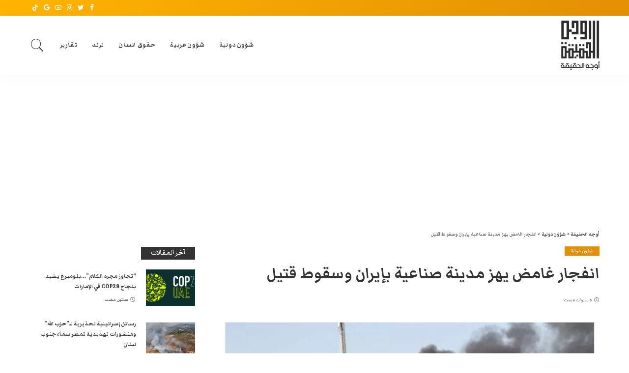

--- FILE ---
content_type: text/html; charset=UTF-8
request_url: https://awjouh.com/%D8%A7%D9%86%D9%81%D8%AC%D8%A7%D8%B1-%D8%BA%D8%A7%D9%85%D8%B6-%D9%8A%D9%87%D8%B2-%D9%85%D8%AF%D9%8A%D9%86%D8%A9-%D8%B5%D9%86%D8%A7%D8%B9%D9%8A%D8%A9-%D8%A8%D8%A5%D9%8A%D8%B1%D8%A7%D9%86-%D9%88%D8%B3/
body_size: 31533
content:
<!DOCTYPE html>
<html dir="rtl" lang="ar">
<head>
    <meta charset="UTF-8">
    <meta http-equiv="X-UA-Compatible" content="IE=edge">
    <meta name="viewport" content="width=device-width, initial-scale=1">
    <link rel="profile" href="https://gmpg.org/xfn/11">
	<script>
(()=>{var e={};e.g=function(){if("object"==typeof globalThis)return globalThis;try{return this||new Function("return this")()}catch(e){if("object"==typeof window)return window}}(),function({ampUrl:n,isCustomizePreview:t,isAmpDevMode:r,noampQueryVarName:o,noampQueryVarValue:s,disabledStorageKey:i,mobileUserAgents:a,regexRegex:c}){if("undefined"==typeof sessionStorage)return;const d=new RegExp(c);if(!a.some((e=>{const n=e.match(d);return!(!n||!new RegExp(n[1],n[2]).test(navigator.userAgent))||navigator.userAgent.includes(e)})))return;e.g.addEventListener("DOMContentLoaded",(()=>{const e=document.getElementById("amp-mobile-version-switcher");if(!e)return;e.hidden=!1;const n=e.querySelector("a[href]");n&&n.addEventListener("click",(()=>{sessionStorage.removeItem(i)}))}));const g=r&&["paired-browsing-non-amp","paired-browsing-amp"].includes(window.name);if(sessionStorage.getItem(i)||t||g)return;const u=new URL(location.href),m=new URL(n);m.hash=u.hash,u.searchParams.has(o)&&s===u.searchParams.get(o)?sessionStorage.setItem(i,"1"):m.href!==u.href&&(window.stop(),location.replace(m.href))}({"ampUrl":"https:\/\/awjouh.com\/%D8%A7%D9%86%D9%81%D8%AC%D8%A7%D8%B1-%D8%BA%D8%A7%D9%85%D8%B6-%D9%8A%D9%87%D8%B2-%D9%85%D8%AF%D9%8A%D9%86%D8%A9-%D8%B5%D9%86%D8%A7%D8%B9%D9%8A%D8%A9-%D8%A8%D8%A5%D9%8A%D8%B1%D8%A7%D9%86-%D9%88%D8%B3\/?amp","noampQueryVarName":"noamp","noampQueryVarValue":"mobile","disabledStorageKey":"amp_mobile_redirect_disabled","mobileUserAgents":["Mobile","Android","Silk\/","Kindle","BlackBerry","Opera Mini","Opera Mobi"],"regexRegex":"^\\/((?:.|\n)+)\\/([i]*)$","isCustomizePreview":false,"isAmpDevMode":false})})();
</script>
<meta name='robots' content='index, follow, max-image-preview:large, max-snippet:-1, max-video-preview:-1' />

	<!-- This site is optimized with the Yoast SEO plugin v22.6 - https://yoast.com/wordpress/plugins/seo/ -->
	<title>انفجار غامض يهز مدينة صناعية بإيران وسقوط قتيل - أوجه الحقيقة</title>
	<meta name="description" content="تتواصل في إيران الحرائق والانفجارات الغامضة التي بدأت قبل 3 أشهر، حيث هز انفجار مدينة صناعية وسط إيران، السبت." />
	<link rel="preconnect" href="https://fonts.gstatic.com" crossorigin><link rel="preload" as="style" onload="this.onload=null;this.rel='stylesheet'" href="https://fonts.googleapis.com/css?family=Markazi+Text%3A400%2C500%2C600%2C700%7CMontserrat%3A500&amp;display=swap" crossorigin><noscript><link rel="stylesheet" href="https://fonts.googleapis.com/css?family=Markazi+Text%3A400%2C500%2C600%2C700%7CMontserrat%3A500&amp;display=swap"></noscript><link rel="canonical" href="https://awjouh.com/انفجار-غامض-يهز-مدينة-صناعية-بإيران-وس/" />
	<meta property="og:locale" content="ar_AR" />
	<meta property="og:type" content="article" />
	<meta property="og:title" content="انفجار غامض يهز مدينة صناعية بإيران وسقوط قتيل - أوجه الحقيقة" />
	<meta property="og:description" content="تتواصل في إيران الحرائق والانفجارات الغامضة التي بدأت قبل 3 أشهر، حيث هز انفجار مدينة صناعية وسط إيران، السبت." />
	<meta property="og:url" content="https://awjouh.com/انفجار-غامض-يهز-مدينة-صناعية-بإيران-وس/" />
	<meta property="og:site_name" content="أوجه الحقيقة" />
	<meta property="article:publisher" content="https://www.facebook.com/Awjouh" />
	<meta property="article:published_time" content="2020-10-03T11:58:19+00:00" />
	<meta property="article:modified_time" content="2020-10-06T12:38:42+00:00" />
	<meta property="og:image" content="https://awjouh.com/wp-content/uploads/2020/10/e2d10c05-ac62-4aa0-869a-23f6e54cb094_16x9_1200x676.jpg" />
	<meta property="og:image:width" content="960" />
	<meta property="og:image:height" content="539" />
	<meta property="og:image:type" content="image/jpeg" />
	<meta name="author" content="Admin" />
	<meta name="twitter:card" content="summary_large_image" />
	<meta name="twitter:creator" content="@awjouh" />
	<meta name="twitter:site" content="@awjouh" />
	<meta name="twitter:label1" content="كُتب بواسطة" />
	<meta name="twitter:data1" content="Admin" />
	<script type="application/ld+json" class="yoast-schema-graph">{"@context":"https://schema.org","@graph":[{"@type":"NewsArticle","@id":"https://awjouh.com/%d8%a7%d9%86%d9%81%d8%ac%d8%a7%d8%b1-%d8%ba%d8%a7%d9%85%d8%b6-%d9%8a%d9%87%d8%b2-%d9%85%d8%af%d9%8a%d9%86%d8%a9-%d8%b5%d9%86%d8%a7%d8%b9%d9%8a%d8%a9-%d8%a8%d8%a5%d9%8a%d8%b1%d8%a7%d9%86-%d9%88%d8%b3/#article","isPartOf":{"@id":"https://awjouh.com/%d8%a7%d9%86%d9%81%d8%ac%d8%a7%d8%b1-%d8%ba%d8%a7%d9%85%d8%b6-%d9%8a%d9%87%d8%b2-%d9%85%d8%af%d9%8a%d9%86%d8%a9-%d8%b5%d9%86%d8%a7%d8%b9%d9%8a%d8%a9-%d8%a8%d8%a5%d9%8a%d8%b1%d8%a7%d9%86-%d9%88%d8%b3/"},"author":{"name":"Admin","@id":"https://awjouh.com/#/schema/person/4ad8d0fb5d41b25aa39739a44ff6b2d2"},"headline":"انفجار غامض يهز مدينة صناعية بإيران وسقوط قتيل","datePublished":"2020-10-03T11:58:19+00:00","dateModified":"2020-10-06T12:38:42+00:00","mainEntityOfPage":{"@id":"https://awjouh.com/%d8%a7%d9%86%d9%81%d8%ac%d8%a7%d8%b1-%d8%ba%d8%a7%d9%85%d8%b6-%d9%8a%d9%87%d8%b2-%d9%85%d8%af%d9%8a%d9%86%d8%a9-%d8%b5%d9%86%d8%a7%d8%b9%d9%8a%d8%a9-%d8%a8%d8%a5%d9%8a%d8%b1%d8%a7%d9%86-%d9%88%d8%b3/"},"wordCount":4,"publisher":{"@id":"https://awjouh.com/#organization"},"image":{"@id":"https://awjouh.com/%d8%a7%d9%86%d9%81%d8%ac%d8%a7%d8%b1-%d8%ba%d8%a7%d9%85%d8%b6-%d9%8a%d9%87%d8%b2-%d9%85%d8%af%d9%8a%d9%86%d8%a9-%d8%b5%d9%86%d8%a7%d8%b9%d9%8a%d8%a9-%d8%a8%d8%a5%d9%8a%d8%b1%d8%a7%d9%86-%d9%88%d8%b3/#primaryimage"},"thumbnailUrl":"https://awjouh.com/wp-content/uploads/2020/10/e2d10c05-ac62-4aa0-869a-23f6e54cb094_16x9_1200x676.jpg","articleSection":["شؤون دولية"],"inLanguage":"ar","copyrightYear":"2020","copyrightHolder":{"@id":"https://awjouh.com/#organization"}},{"@type":"WebPage","@id":"https://awjouh.com/%d8%a7%d9%86%d9%81%d8%ac%d8%a7%d8%b1-%d8%ba%d8%a7%d9%85%d8%b6-%d9%8a%d9%87%d8%b2-%d9%85%d8%af%d9%8a%d9%86%d8%a9-%d8%b5%d9%86%d8%a7%d8%b9%d9%8a%d8%a9-%d8%a8%d8%a5%d9%8a%d8%b1%d8%a7%d9%86-%d9%88%d8%b3/","url":"https://awjouh.com/%d8%a7%d9%86%d9%81%d8%ac%d8%a7%d8%b1-%d8%ba%d8%a7%d9%85%d8%b6-%d9%8a%d9%87%d8%b2-%d9%85%d8%af%d9%8a%d9%86%d8%a9-%d8%b5%d9%86%d8%a7%d8%b9%d9%8a%d8%a9-%d8%a8%d8%a5%d9%8a%d8%b1%d8%a7%d9%86-%d9%88%d8%b3/","name":"انفجار غامض يهز مدينة صناعية بإيران وسقوط قتيل - أوجه الحقيقة","isPartOf":{"@id":"https://awjouh.com/#website"},"primaryImageOfPage":{"@id":"https://awjouh.com/%d8%a7%d9%86%d9%81%d8%ac%d8%a7%d8%b1-%d8%ba%d8%a7%d9%85%d8%b6-%d9%8a%d9%87%d8%b2-%d9%85%d8%af%d9%8a%d9%86%d8%a9-%d8%b5%d9%86%d8%a7%d8%b9%d9%8a%d8%a9-%d8%a8%d8%a5%d9%8a%d8%b1%d8%a7%d9%86-%d9%88%d8%b3/#primaryimage"},"image":{"@id":"https://awjouh.com/%d8%a7%d9%86%d9%81%d8%ac%d8%a7%d8%b1-%d8%ba%d8%a7%d9%85%d8%b6-%d9%8a%d9%87%d8%b2-%d9%85%d8%af%d9%8a%d9%86%d8%a9-%d8%b5%d9%86%d8%a7%d8%b9%d9%8a%d8%a9-%d8%a8%d8%a5%d9%8a%d8%b1%d8%a7%d9%86-%d9%88%d8%b3/#primaryimage"},"thumbnailUrl":"https://awjouh.com/wp-content/uploads/2020/10/e2d10c05-ac62-4aa0-869a-23f6e54cb094_16x9_1200x676.jpg","datePublished":"2020-10-03T11:58:19+00:00","dateModified":"2020-10-06T12:38:42+00:00","description":"تتواصل في إيران الحرائق والانفجارات الغامضة التي بدأت قبل 3 أشهر، حيث هز انفجار مدينة صناعية وسط إيران، السبت.","breadcrumb":{"@id":"https://awjouh.com/%d8%a7%d9%86%d9%81%d8%ac%d8%a7%d8%b1-%d8%ba%d8%a7%d9%85%d8%b6-%d9%8a%d9%87%d8%b2-%d9%85%d8%af%d9%8a%d9%86%d8%a9-%d8%b5%d9%86%d8%a7%d8%b9%d9%8a%d8%a9-%d8%a8%d8%a5%d9%8a%d8%b1%d8%a7%d9%86-%d9%88%d8%b3/#breadcrumb"},"inLanguage":"ar","potentialAction":[{"@type":"ReadAction","target":["https://awjouh.com/%d8%a7%d9%86%d9%81%d8%ac%d8%a7%d8%b1-%d8%ba%d8%a7%d9%85%d8%b6-%d9%8a%d9%87%d8%b2-%d9%85%d8%af%d9%8a%d9%86%d8%a9-%d8%b5%d9%86%d8%a7%d8%b9%d9%8a%d8%a9-%d8%a8%d8%a5%d9%8a%d8%b1%d8%a7%d9%86-%d9%88%d8%b3/"]}]},{"@type":"ImageObject","inLanguage":"ar","@id":"https://awjouh.com/%d8%a7%d9%86%d9%81%d8%ac%d8%a7%d8%b1-%d8%ba%d8%a7%d9%85%d8%b6-%d9%8a%d9%87%d8%b2-%d9%85%d8%af%d9%8a%d9%86%d8%a9-%d8%b5%d9%86%d8%a7%d8%b9%d9%8a%d8%a9-%d8%a8%d8%a5%d9%8a%d8%b1%d8%a7%d9%86-%d9%88%d8%b3/#primaryimage","url":"https://awjouh.com/wp-content/uploads/2020/10/e2d10c05-ac62-4aa0-869a-23f6e54cb094_16x9_1200x676.jpg","contentUrl":"https://awjouh.com/wp-content/uploads/2020/10/e2d10c05-ac62-4aa0-869a-23f6e54cb094_16x9_1200x676.jpg","width":960,"height":539},{"@type":"BreadcrumbList","@id":"https://awjouh.com/%d8%a7%d9%86%d9%81%d8%ac%d8%a7%d8%b1-%d8%ba%d8%a7%d9%85%d8%b6-%d9%8a%d9%87%d8%b2-%d9%85%d8%af%d9%8a%d9%86%d8%a9-%d8%b5%d9%86%d8%a7%d8%b9%d9%8a%d8%a9-%d8%a8%d8%a5%d9%8a%d8%b1%d8%a7%d9%86-%d9%88%d8%b3/#breadcrumb","itemListElement":[{"@type":"ListItem","position":1,"name":"الرئيسية","item":"https://awjouh.com/"},{"@type":"ListItem","position":2,"name":"شؤون دولية","item":"https://awjouh.com/category/international-affairs/"},{"@type":"ListItem","position":3,"name":"انفجار غامض يهز مدينة صناعية بإيران وسقوط قتيل"}]},{"@type":"WebSite","@id":"https://awjouh.com/#website","url":"https://awjouh.com/","name":"أوجه الحقيقة","description":"للحقيقة وجه واحد","publisher":{"@id":"https://awjouh.com/#organization"},"potentialAction":[{"@type":"SearchAction","target":{"@type":"EntryPoint","urlTemplate":"https://awjouh.com/?s={search_term_string}"},"query-input":"required name=search_term_string"}],"inLanguage":"ar"},{"@type":"Organization","@id":"https://awjouh.com/#organization","name":"أوجه الحقيقة","url":"https://awjouh.com/","logo":{"@type":"ImageObject","inLanguage":"ar","@id":"https://awjouh.com/#/schema/logo/image/","url":"http://awjouh.com/wp-content/uploads/2020/03/81484894_1018620038471321_7400267614951309312_n-1.png","contentUrl":"http://awjouh.com/wp-content/uploads/2020/03/81484894_1018620038471321_7400267614951309312_n-1.png","width":677,"height":677,"caption":"أوجه الحقيقة"},"image":{"@id":"https://awjouh.com/#/schema/logo/image/"},"sameAs":["https://www.facebook.com/Awjouh","https://x.com/awjouh","https://www.instagram.com/awjouh/","https://www.pinterest.com/awjouh5169/","https://www.youtube.com/channel/UCl1UDNTR9wWtlzeH8dyAqZg?sub_confirmation=1"]},{"@type":"Person","@id":"https://awjouh.com/#/schema/person/4ad8d0fb5d41b25aa39739a44ff6b2d2","name":"Admin"}]}</script>
	<!-- / Yoast SEO plugin. -->


<link rel='dns-prefetch' href='//fonts.googleapis.com' />
<link rel="alternate" type="application/rss+xml" title="أوجه الحقيقة &laquo; الخلاصة" href="https://awjouh.com/feed/" />
<link rel="alternate" type="application/rss+xml" title="أوجه الحقيقة &laquo; خلاصة التعليقات" href="https://awjouh.com/comments/feed/" />
<script type="application/ld+json">{"@context":"https://schema.org","@type":"Organization","legalName":"\u0623\u0648\u062c\u0647 \u0627\u0644\u062d\u0642\u064a\u0642\u0629","url":"https://awjouh.com/","logo":"https://awjouh.com/wp-content/uploads/2022/01/LOGO-02.png","sameAs":["https://www.facebook.com/awjouh/","https://twitter.com/awjouh","https://www.instagram.com/awjouh/\t","https://www.youtube.com/channel/UCl1UDNTR9wWtlzeH8dyAqZg?sub_confirmation=1"]}</script>
<script>
window._wpemojiSettings = {"baseUrl":"https:\/\/s.w.org\/images\/core\/emoji\/14.0.0\/72x72\/","ext":".png","svgUrl":"https:\/\/s.w.org\/images\/core\/emoji\/14.0.0\/svg\/","svgExt":".svg","source":{"concatemoji":"https:\/\/awjouh.com\/wp-includes\/js\/wp-emoji-release.min.js?ver=6.3.7"}};
/*! This file is auto-generated */
!function(i,n){var o,s,e;function c(e){try{var t={supportTests:e,timestamp:(new Date).valueOf()};sessionStorage.setItem(o,JSON.stringify(t))}catch(e){}}function p(e,t,n){e.clearRect(0,0,e.canvas.width,e.canvas.height),e.fillText(t,0,0);var t=new Uint32Array(e.getImageData(0,0,e.canvas.width,e.canvas.height).data),r=(e.clearRect(0,0,e.canvas.width,e.canvas.height),e.fillText(n,0,0),new Uint32Array(e.getImageData(0,0,e.canvas.width,e.canvas.height).data));return t.every(function(e,t){return e===r[t]})}function u(e,t,n){switch(t){case"flag":return n(e,"\ud83c\udff3\ufe0f\u200d\u26a7\ufe0f","\ud83c\udff3\ufe0f\u200b\u26a7\ufe0f")?!1:!n(e,"\ud83c\uddfa\ud83c\uddf3","\ud83c\uddfa\u200b\ud83c\uddf3")&&!n(e,"\ud83c\udff4\udb40\udc67\udb40\udc62\udb40\udc65\udb40\udc6e\udb40\udc67\udb40\udc7f","\ud83c\udff4\u200b\udb40\udc67\u200b\udb40\udc62\u200b\udb40\udc65\u200b\udb40\udc6e\u200b\udb40\udc67\u200b\udb40\udc7f");case"emoji":return!n(e,"\ud83e\udef1\ud83c\udffb\u200d\ud83e\udef2\ud83c\udfff","\ud83e\udef1\ud83c\udffb\u200b\ud83e\udef2\ud83c\udfff")}return!1}function f(e,t,n){var r="undefined"!=typeof WorkerGlobalScope&&self instanceof WorkerGlobalScope?new OffscreenCanvas(300,150):i.createElement("canvas"),a=r.getContext("2d",{willReadFrequently:!0}),o=(a.textBaseline="top",a.font="600 32px Arial",{});return e.forEach(function(e){o[e]=t(a,e,n)}),o}function t(e){var t=i.createElement("script");t.src=e,t.defer=!0,i.head.appendChild(t)}"undefined"!=typeof Promise&&(o="wpEmojiSettingsSupports",s=["flag","emoji"],n.supports={everything:!0,everythingExceptFlag:!0},e=new Promise(function(e){i.addEventListener("DOMContentLoaded",e,{once:!0})}),new Promise(function(t){var n=function(){try{var e=JSON.parse(sessionStorage.getItem(o));if("object"==typeof e&&"number"==typeof e.timestamp&&(new Date).valueOf()<e.timestamp+604800&&"object"==typeof e.supportTests)return e.supportTests}catch(e){}return null}();if(!n){if("undefined"!=typeof Worker&&"undefined"!=typeof OffscreenCanvas&&"undefined"!=typeof URL&&URL.createObjectURL&&"undefined"!=typeof Blob)try{var e="postMessage("+f.toString()+"("+[JSON.stringify(s),u.toString(),p.toString()].join(",")+"));",r=new Blob([e],{type:"text/javascript"}),a=new Worker(URL.createObjectURL(r),{name:"wpTestEmojiSupports"});return void(a.onmessage=function(e){c(n=e.data),a.terminate(),t(n)})}catch(e){}c(n=f(s,u,p))}t(n)}).then(function(e){for(var t in e)n.supports[t]=e[t],n.supports.everything=n.supports.everything&&n.supports[t],"flag"!==t&&(n.supports.everythingExceptFlag=n.supports.everythingExceptFlag&&n.supports[t]);n.supports.everythingExceptFlag=n.supports.everythingExceptFlag&&!n.supports.flag,n.DOMReady=!1,n.readyCallback=function(){n.DOMReady=!0}}).then(function(){return e}).then(function(){var e;n.supports.everything||(n.readyCallback(),(e=n.source||{}).concatemoji?t(e.concatemoji):e.wpemoji&&e.twemoji&&(t(e.twemoji),t(e.wpemoji)))}))}((window,document),window._wpemojiSettings);
</script>
<style>
img.wp-smiley,
img.emoji {
	display: inline !important;
	border: none !important;
	box-shadow: none !important;
	height: 1em !important;
	width: 1em !important;
	margin: 0 0.07em !important;
	vertical-align: -0.1em !important;
	background: none !important;
	padding: 0 !important;
}
</style>
	
<link rel='stylesheet' id='wp-block-library-rtl-css' href='https://awjouh.com/wp-includes/css/dist/block-library/style-rtl.min.css?ver=6.3.7' media='all' />
<style id='classic-theme-styles-inline-css'>
/*! This file is auto-generated */
.wp-block-button__link{color:#fff;background-color:#32373c;border-radius:9999px;box-shadow:none;text-decoration:none;padding:calc(.667em + 2px) calc(1.333em + 2px);font-size:1.125em}.wp-block-file__button{background:#32373c;color:#fff;text-decoration:none}
</style>
<style id='global-styles-inline-css'>
body{--wp--preset--color--black: #000000;--wp--preset--color--cyan-bluish-gray: #abb8c3;--wp--preset--color--white: #ffffff;--wp--preset--color--pale-pink: #f78da7;--wp--preset--color--vivid-red: #cf2e2e;--wp--preset--color--luminous-vivid-orange: #ff6900;--wp--preset--color--luminous-vivid-amber: #fcb900;--wp--preset--color--light-green-cyan: #7bdcb5;--wp--preset--color--vivid-green-cyan: #00d084;--wp--preset--color--pale-cyan-blue: #8ed1fc;--wp--preset--color--vivid-cyan-blue: #0693e3;--wp--preset--color--vivid-purple: #9b51e0;--wp--preset--gradient--vivid-cyan-blue-to-vivid-purple: linear-gradient(135deg,rgba(6,147,227,1) 0%,rgb(155,81,224) 100%);--wp--preset--gradient--light-green-cyan-to-vivid-green-cyan: linear-gradient(135deg,rgb(122,220,180) 0%,rgb(0,208,130) 100%);--wp--preset--gradient--luminous-vivid-amber-to-luminous-vivid-orange: linear-gradient(135deg,rgba(252,185,0,1) 0%,rgba(255,105,0,1) 100%);--wp--preset--gradient--luminous-vivid-orange-to-vivid-red: linear-gradient(135deg,rgba(255,105,0,1) 0%,rgb(207,46,46) 100%);--wp--preset--gradient--very-light-gray-to-cyan-bluish-gray: linear-gradient(135deg,rgb(238,238,238) 0%,rgb(169,184,195) 100%);--wp--preset--gradient--cool-to-warm-spectrum: linear-gradient(135deg,rgb(74,234,220) 0%,rgb(151,120,209) 20%,rgb(207,42,186) 40%,rgb(238,44,130) 60%,rgb(251,105,98) 80%,rgb(254,248,76) 100%);--wp--preset--gradient--blush-light-purple: linear-gradient(135deg,rgb(255,206,236) 0%,rgb(152,150,240) 100%);--wp--preset--gradient--blush-bordeaux: linear-gradient(135deg,rgb(254,205,165) 0%,rgb(254,45,45) 50%,rgb(107,0,62) 100%);--wp--preset--gradient--luminous-dusk: linear-gradient(135deg,rgb(255,203,112) 0%,rgb(199,81,192) 50%,rgb(65,88,208) 100%);--wp--preset--gradient--pale-ocean: linear-gradient(135deg,rgb(255,245,203) 0%,rgb(182,227,212) 50%,rgb(51,167,181) 100%);--wp--preset--gradient--electric-grass: linear-gradient(135deg,rgb(202,248,128) 0%,rgb(113,206,126) 100%);--wp--preset--gradient--midnight: linear-gradient(135deg,rgb(2,3,129) 0%,rgb(40,116,252) 100%);--wp--preset--font-size--small: 13px;--wp--preset--font-size--medium: 20px;--wp--preset--font-size--large: 36px;--wp--preset--font-size--x-large: 42px;--wp--preset--spacing--20: 0.44rem;--wp--preset--spacing--30: 0.67rem;--wp--preset--spacing--40: 1rem;--wp--preset--spacing--50: 1.5rem;--wp--preset--spacing--60: 2.25rem;--wp--preset--spacing--70: 3.38rem;--wp--preset--spacing--80: 5.06rem;--wp--preset--shadow--natural: 6px 6px 9px rgba(0, 0, 0, 0.2);--wp--preset--shadow--deep: 12px 12px 50px rgba(0, 0, 0, 0.4);--wp--preset--shadow--sharp: 6px 6px 0px rgba(0, 0, 0, 0.2);--wp--preset--shadow--outlined: 6px 6px 0px -3px rgba(255, 255, 255, 1), 6px 6px rgba(0, 0, 0, 1);--wp--preset--shadow--crisp: 6px 6px 0px rgba(0, 0, 0, 1);}:where(.is-layout-flex){gap: 0.5em;}:where(.is-layout-grid){gap: 0.5em;}body .is-layout-flow > .alignleft{float: left;margin-inline-start: 0;margin-inline-end: 2em;}body .is-layout-flow > .alignright{float: right;margin-inline-start: 2em;margin-inline-end: 0;}body .is-layout-flow > .aligncenter{margin-left: auto !important;margin-right: auto !important;}body .is-layout-constrained > .alignleft{float: left;margin-inline-start: 0;margin-inline-end: 2em;}body .is-layout-constrained > .alignright{float: right;margin-inline-start: 2em;margin-inline-end: 0;}body .is-layout-constrained > .aligncenter{margin-left: auto !important;margin-right: auto !important;}body .is-layout-constrained > :where(:not(.alignleft):not(.alignright):not(.alignfull)){max-width: var(--wp--style--global--content-size);margin-left: auto !important;margin-right: auto !important;}body .is-layout-constrained > .alignwide{max-width: var(--wp--style--global--wide-size);}body .is-layout-flex{display: flex;}body .is-layout-flex{flex-wrap: wrap;align-items: center;}body .is-layout-flex > *{margin: 0;}body .is-layout-grid{display: grid;}body .is-layout-grid > *{margin: 0;}:where(.wp-block-columns.is-layout-flex){gap: 2em;}:where(.wp-block-columns.is-layout-grid){gap: 2em;}:where(.wp-block-post-template.is-layout-flex){gap: 1.25em;}:where(.wp-block-post-template.is-layout-grid){gap: 1.25em;}.has-black-color{color: var(--wp--preset--color--black) !important;}.has-cyan-bluish-gray-color{color: var(--wp--preset--color--cyan-bluish-gray) !important;}.has-white-color{color: var(--wp--preset--color--white) !important;}.has-pale-pink-color{color: var(--wp--preset--color--pale-pink) !important;}.has-vivid-red-color{color: var(--wp--preset--color--vivid-red) !important;}.has-luminous-vivid-orange-color{color: var(--wp--preset--color--luminous-vivid-orange) !important;}.has-luminous-vivid-amber-color{color: var(--wp--preset--color--luminous-vivid-amber) !important;}.has-light-green-cyan-color{color: var(--wp--preset--color--light-green-cyan) !important;}.has-vivid-green-cyan-color{color: var(--wp--preset--color--vivid-green-cyan) !important;}.has-pale-cyan-blue-color{color: var(--wp--preset--color--pale-cyan-blue) !important;}.has-vivid-cyan-blue-color{color: var(--wp--preset--color--vivid-cyan-blue) !important;}.has-vivid-purple-color{color: var(--wp--preset--color--vivid-purple) !important;}.has-black-background-color{background-color: var(--wp--preset--color--black) !important;}.has-cyan-bluish-gray-background-color{background-color: var(--wp--preset--color--cyan-bluish-gray) !important;}.has-white-background-color{background-color: var(--wp--preset--color--white) !important;}.has-pale-pink-background-color{background-color: var(--wp--preset--color--pale-pink) !important;}.has-vivid-red-background-color{background-color: var(--wp--preset--color--vivid-red) !important;}.has-luminous-vivid-orange-background-color{background-color: var(--wp--preset--color--luminous-vivid-orange) !important;}.has-luminous-vivid-amber-background-color{background-color: var(--wp--preset--color--luminous-vivid-amber) !important;}.has-light-green-cyan-background-color{background-color: var(--wp--preset--color--light-green-cyan) !important;}.has-vivid-green-cyan-background-color{background-color: var(--wp--preset--color--vivid-green-cyan) !important;}.has-pale-cyan-blue-background-color{background-color: var(--wp--preset--color--pale-cyan-blue) !important;}.has-vivid-cyan-blue-background-color{background-color: var(--wp--preset--color--vivid-cyan-blue) !important;}.has-vivid-purple-background-color{background-color: var(--wp--preset--color--vivid-purple) !important;}.has-black-border-color{border-color: var(--wp--preset--color--black) !important;}.has-cyan-bluish-gray-border-color{border-color: var(--wp--preset--color--cyan-bluish-gray) !important;}.has-white-border-color{border-color: var(--wp--preset--color--white) !important;}.has-pale-pink-border-color{border-color: var(--wp--preset--color--pale-pink) !important;}.has-vivid-red-border-color{border-color: var(--wp--preset--color--vivid-red) !important;}.has-luminous-vivid-orange-border-color{border-color: var(--wp--preset--color--luminous-vivid-orange) !important;}.has-luminous-vivid-amber-border-color{border-color: var(--wp--preset--color--luminous-vivid-amber) !important;}.has-light-green-cyan-border-color{border-color: var(--wp--preset--color--light-green-cyan) !important;}.has-vivid-green-cyan-border-color{border-color: var(--wp--preset--color--vivid-green-cyan) !important;}.has-pale-cyan-blue-border-color{border-color: var(--wp--preset--color--pale-cyan-blue) !important;}.has-vivid-cyan-blue-border-color{border-color: var(--wp--preset--color--vivid-cyan-blue) !important;}.has-vivid-purple-border-color{border-color: var(--wp--preset--color--vivid-purple) !important;}.has-vivid-cyan-blue-to-vivid-purple-gradient-background{background: var(--wp--preset--gradient--vivid-cyan-blue-to-vivid-purple) !important;}.has-light-green-cyan-to-vivid-green-cyan-gradient-background{background: var(--wp--preset--gradient--light-green-cyan-to-vivid-green-cyan) !important;}.has-luminous-vivid-amber-to-luminous-vivid-orange-gradient-background{background: var(--wp--preset--gradient--luminous-vivid-amber-to-luminous-vivid-orange) !important;}.has-luminous-vivid-orange-to-vivid-red-gradient-background{background: var(--wp--preset--gradient--luminous-vivid-orange-to-vivid-red) !important;}.has-very-light-gray-to-cyan-bluish-gray-gradient-background{background: var(--wp--preset--gradient--very-light-gray-to-cyan-bluish-gray) !important;}.has-cool-to-warm-spectrum-gradient-background{background: var(--wp--preset--gradient--cool-to-warm-spectrum) !important;}.has-blush-light-purple-gradient-background{background: var(--wp--preset--gradient--blush-light-purple) !important;}.has-blush-bordeaux-gradient-background{background: var(--wp--preset--gradient--blush-bordeaux) !important;}.has-luminous-dusk-gradient-background{background: var(--wp--preset--gradient--luminous-dusk) !important;}.has-pale-ocean-gradient-background{background: var(--wp--preset--gradient--pale-ocean) !important;}.has-electric-grass-gradient-background{background: var(--wp--preset--gradient--electric-grass) !important;}.has-midnight-gradient-background{background: var(--wp--preset--gradient--midnight) !important;}.has-small-font-size{font-size: var(--wp--preset--font-size--small) !important;}.has-medium-font-size{font-size: var(--wp--preset--font-size--medium) !important;}.has-large-font-size{font-size: var(--wp--preset--font-size--large) !important;}.has-x-large-font-size{font-size: var(--wp--preset--font-size--x-large) !important;}
.wp-block-navigation a:where(:not(.wp-element-button)){color: inherit;}
:where(.wp-block-post-template.is-layout-flex){gap: 1.25em;}:where(.wp-block-post-template.is-layout-grid){gap: 1.25em;}
:where(.wp-block-columns.is-layout-flex){gap: 2em;}:where(.wp-block-columns.is-layout-grid){gap: 2em;}
.wp-block-pullquote{font-size: 1.5em;line-height: 1.6;}
</style>
<link rel='stylesheet' id='pixwell-main-css' href='https://awjouh.com/wp-content/themes/pixwell/assets/css/main.css?ver=10.3' media='all' />
<link rel='stylesheet' id='pixwell-rtl-css' href='https://awjouh.com/wp-content/themes/pixwell/assets/css/rtl.css?ver=10.3' media='all' />
<link rel='stylesheet' id='pixwell-dynamic-css-css' href='https://awjouh.com/wp-content/themes/pixwell/assets/css/dynamic.css?ver=1669050553' media='all' />

<script src='https://awjouh.com/wp-includes/js/jquery/jquery.min.js?ver=3.7.0' id='jquery-core-js'></script>
<script src='https://awjouh.com/wp-includes/js/jquery/jquery-migrate.min.js?ver=3.4.1' id='jquery-migrate-js'></script>
<!--[if lt IE 9]>
<script src='https://awjouh.com/wp-content/themes/pixwell/assets/js/html5shiv.min.js?ver=3.7.3' id='html5-js'></script>
<![endif]-->
<link rel="preload" href="https://awjouh.com/wp-content/themes/pixwell/assets/fonts/ruby-icon.woff" as="font" type="font/woff" crossorigin="anonymous"> <link rel="https://api.w.org/" href="https://awjouh.com/wp-json/" /><link rel="alternate" type="application/json" href="https://awjouh.com/wp-json/wp/v2/posts/3528" /><link rel="EditURI" type="application/rsd+xml" title="RSD" href="https://awjouh.com/xmlrpc.php?rsd" />
<meta name="generator" content="WordPress 6.3.7" />
<link rel='shortlink' href='https://awjouh.com/?p=3528' />
<link rel="alternate" type="application/json+oembed" href="https://awjouh.com/wp-json/oembed/1.0/embed?url=https%3A%2F%2Fawjouh.com%2F%25d8%25a7%25d9%2586%25d9%2581%25d8%25ac%25d8%25a7%25d8%25b1-%25d8%25ba%25d8%25a7%25d9%2585%25d8%25b6-%25d9%258a%25d9%2587%25d8%25b2-%25d9%2585%25d8%25af%25d9%258a%25d9%2586%25d8%25a9-%25d8%25b5%25d9%2586%25d8%25a7%25d8%25b9%25d9%258a%25d8%25a9-%25d8%25a8%25d8%25a5%25d9%258a%25d8%25b1%25d8%25a7%25d9%2586-%25d9%2588%25d8%25b3%2F" />
<link rel="alternate" type="text/xml+oembed" href="https://awjouh.com/wp-json/oembed/1.0/embed?url=https%3A%2F%2Fawjouh.com%2F%25d8%25a7%25d9%2586%25d9%2581%25d8%25ac%25d8%25a7%25d8%25b1-%25d8%25ba%25d8%25a7%25d9%2585%25d8%25b6-%25d9%258a%25d9%2587%25d8%25b2-%25d9%2585%25d8%25af%25d9%258a%25d9%2586%25d8%25a9-%25d8%25b5%25d9%2586%25d8%25a7%25d8%25b9%25d9%258a%25d8%25a9-%25d8%25a8%25d8%25a5%25d9%258a%25d8%25b1%25d8%25a7%25d9%2586-%25d9%2588%25d8%25b3%2F&#038;format=xml" />
<!-- Global site tag (gtag.js) - Google Analytics -->
<script async src="https://www.googletagmanager.com/gtag/js?id=G-6Q8FQGQL4Q"></script>
<script>
  window.dataLayer = window.dataLayer || [];
  function gtag(){dataLayer.push(arguments);}
  gtag('js', new Date());

  gtag('config', 'G-6Q8FQGQL4Q');
</script>


<script async src="https://www.googletagmanager.com/gtag/js?id=G-JXLNVGRBWD"></script>
<script>
  window.dataLayer = window.dataLayer || [];
  function gtag(){dataLayer.push(arguments);}
  gtag('js', new Date());

  gtag('config', 'G-JXLNVGRBWD');
</script>

<script async src="https://pagead2.googlesyndication.com/pagead/js/adsbygoogle.js?client=ca-pub-3795910204193484"
     crossorigin="anonymous"></script>
<script type="application/ld+json">{"@context":"https://schema.org","@type":"WebSite","@id":"https://awjouh.com/#website","url":"https://awjouh.com/","name":"\u0623\u0648\u062c\u0647 \u0627\u0644\u062d\u0642\u064a\u0642\u0629","potentialAction":{"@type":"SearchAction","target":"https://awjouh.com/?s={search_term_string}","query-input":"required name=search_term_string"}}</script>
	<script type="text/javascript">
		var revue_ajaxurl = 'https://awjouh.com/wp-admin/admin-ajax.php';
	</script>
	<link rel="alternate" type="text/html" media="only screen and (max-width: 640px)" href="https://awjouh.com/%D8%A7%D9%86%D9%81%D8%AC%D8%A7%D8%B1-%D8%BA%D8%A7%D9%85%D8%B6-%D9%8A%D9%87%D8%B2-%D9%85%D8%AF%D9%8A%D9%86%D8%A9-%D8%B5%D9%86%D8%A7%D8%B9%D9%8A%D8%A9-%D8%A8%D8%A5%D9%8A%D8%B1%D8%A7%D9%86-%D9%88%D8%B3/?amp">		<script>
			document.documentElement.className = document.documentElement.className.replace( 'no-js', 'js' );
		</script>
				<style>
			.no-js img.lazyload { display: none; }
			figure.wp-block-image img.lazyloading { min-width: 150px; }
							.lazyload { opacity: 0; }
				.lazyloading {
					border: 0 !important;
					opacity: 1;
					background: rgba(255, 255, 255, 0) url('https://awjouh.com/wp-content/plugins/wp-smush-pro/app/assets/images/smush-lazyloader-4.gif') no-repeat center !important;
					background-size: 16px auto !important;
					min-width: 16px;
				}
					</style>
		<meta name="generator" content="Elementor 3.15.3; features: e_dom_optimization, e_optimized_assets_loading, additional_custom_breakpoints; settings: css_print_method-external, google_font-enabled, font_display-swap">
<link rel="amphtml" href="https://awjouh.com/%D8%A7%D9%86%D9%81%D8%AC%D8%A7%D8%B1-%D8%BA%D8%A7%D9%85%D8%B6-%D9%8A%D9%87%D8%B2-%D9%85%D8%AF%D9%8A%D9%86%D8%A9-%D8%B5%D9%86%D8%A7%D8%B9%D9%8A%D8%A9-%D8%A8%D8%A5%D9%8A%D8%B1%D8%A7%D9%86-%D9%88%D8%B3/?amp"><style>#amp-mobile-version-switcher{position:absolute;right:0;width:100%;z-index:100}#amp-mobile-version-switcher>a{background-color:#444;border:0;color:#eaeaea;display:block;font-family:-apple-system,BlinkMacSystemFont,Segoe UI,Roboto,Oxygen-Sans,Ubuntu,Cantarell,Helvetica Neue,sans-serif;font-size:16px;font-weight:600;padding:15px 0;text-align:center;-webkit-text-decoration:none;text-decoration:none}#amp-mobile-version-switcher>a:active,#amp-mobile-version-switcher>a:focus,#amp-mobile-version-switcher>a:hover{-webkit-text-decoration:underline;text-decoration:underline}</style>            <meta property="og:title" content="انفجار غامض يهز مدينة صناعية بإيران وسقوط قتيل"/>
            <meta property="og:url" content="https://awjouh.com/%d8%a7%d9%86%d9%81%d8%ac%d8%a7%d8%b1-%d8%ba%d8%a7%d9%85%d8%b6-%d9%8a%d9%87%d8%b2-%d9%85%d8%af%d9%8a%d9%86%d8%a9-%d8%b5%d9%86%d8%a7%d8%b9%d9%8a%d8%a9-%d8%a8%d8%a5%d9%8a%d8%b1%d8%a7%d9%86-%d9%88%d8%b3/"/>
            <meta property="og:site_name" content="أوجه الحقيقة"/>
			                <meta property="og:image" content="https://awjouh.com/wp-content/uploads/2020/10/e2d10c05-ac62-4aa0-869a-23f6e54cb094_16x9_1200x676.jpg"/>
						                <meta property="og:type" content="article"/>
                <meta property="article:published_time" content="2020-10-03T11:58:19+00:00"/>
                <meta property="article:modified_time" content="2020-10-06T12:38:42+00:00"/>
                <meta name="author" content="Admin"/>
                <meta name="twitter:card" content="summary_large_image"/>
                <meta name="twitter:creator" content="@awjouh"/>
                <meta name="twitter:label1" content="Written by"/>
                <meta name="twitter:data1" content="Admin"/>
				<script type="application/ld+json">{"@context":"http://schema.org","@type":"BreadcrumbList","itemListElement":[{"@type":"ListItem","position":3,"item":{"@id":"https://awjouh.com/%d8%a7%d9%86%d9%81%d8%ac%d8%a7%d8%b1-%d8%ba%d8%a7%d9%85%d8%b6-%d9%8a%d9%87%d8%b2-%d9%85%d8%af%d9%8a%d9%86%d8%a9-%d8%b5%d9%86%d8%a7%d8%b9%d9%8a%d8%a9-%d8%a8%d8%a5%d9%8a%d8%b1%d8%a7%d9%86-%d9%88%d8%b3/","name":"\u0627\u0646\u0641\u062c\u0627\u0631 \u063a\u0627\u0645\u0636 \u064a\u0647\u0632 \u0645\u062f\u064a\u0646\u0629 \u0635\u0646\u0627\u0639\u064a\u0629 \u0628\u0625\u064a\u0631\u0627\u0646 \u0648\u0633\u0642\u0648\u0637 \u0642\u062a\u064a\u0644"}},{"@type":"ListItem","position":2,"item":{"@id":"https://awjouh.com/category/international-affairs/","name":"\u0634\u0624\u0648\u0646 \u062f\u0648\u0644\u064a\u0629"}},{"@type":"ListItem","position":1,"item":{"@id":"https://awjouh.com","name":"\u0623\u0648\u062c\u0647 \u0627\u0644\u062d\u0642\u064a\u0642\u0629"}}]}</script>
<link rel="icon" href="https://awjouh.com/wp-content/uploads/2021/08/cropped-newawjlogo-1-32x32.png" sizes="32x32" />
<link rel="icon" href="https://awjouh.com/wp-content/uploads/2021/08/cropped-newawjlogo-1-192x192.png" sizes="192x192" />
<link rel="apple-touch-icon" href="https://awjouh.com/wp-content/uploads/2021/08/cropped-newawjlogo-1-180x180.png" />
<meta name="msapplication-TileImage" content="https://awjouh.com/wp-content/uploads/2021/08/cropped-newawjlogo-1-270x270.png" />
		<style id="wp-custom-css">
			.section-sticky .navbar-wrap, #mobile-navbar {
	background-color:#FFB400;    
	background-image: linear-gradient(
41deg
, rgb(228, 144, 3) 0%, rgb(255, 199, 0) 100%);
    color: white;
}
#site-header .navbar-inner .logo-wrap img {
	padding: 10px 0px;
}

.rb-menu a > span::before {
	background-color: #ec9c02;
}
.block-header-4 .block-title {
  padding: 5px 20px;
  color: #fff;
  background-color: #f5b301;
  border-right: 2px solid #b77c15;
}		</style>
		</head>
<body class="rtl post-template-default single single-post postid-3528 single-format-standard wp-embed-responsive elementor-default elementor-kit-1277 is-single-1 sticky-nav smart-sticky is-tooltips is-backtop block-header-4 w-header-3 cat-icon-radius is-parallax-feat mh-p-excerpt" data-theme="default">
<div id="site" class="site">
	        <aside id="off-canvas-section" class="off-canvas-wrap dark-style is-hidden">
            <div class="close-panel-wrap tooltips-n">
                <a href="#" id="off-canvas-close-btn" title="Close Panel"><i class="btn-close"></i></a>
            </div>
            <div class="off-canvas-holder">
                                    <div class="off-canvas-header is-light-text">
                        <div class="header-inner">
                                                        <aside class="inner-bottom">
                                                                    <div class="off-canvas-social">
                                        <a class="social-link-facebook" title="Facebook" href="https://www.facebook.com/awjouh/" target="_blank" rel="noopener nofollow"><i class="rbi rbi-facebook"></i></a><a class="social-link-twitter" title="Twitter" href="https://twitter.com/awjouh" target="_blank" rel="noopener nofollow"><i class="rbi rbi-twitter"></i></a><a class="social-link-instagram" title="Instagram" href="https://www.instagram.com/awjouh/" target="_blank" rel="noopener nofollow"><i class="rbi rbi-instagram"></i></a><a class="social-link-youtube" title="YouTube" href="https://www.youtube.com/channel/UCl1UDNTR9wWtlzeH8dyAqZg?sub_confirmation=1" target="_blank" rel="noopener nofollow"><i class="rbi rbi-youtube-o"></i></a><a class="social-link-custom social-link-1 social-link-Google news" title="Google news" href="https://news.google.com/publications/CAAqBwgKMPygmwswwKuzAw" target="_blank" rel="noopener nofollow"><i class="rbi-google rbi"></i></a><a class="social-link-custom social-link-2 social-link-Tiktok" title="Tiktok" href="https://www.tiktok.com/@awjouh_al_haqeqa" target="_blank" rel="noopener nofollow"><i class="rbi rbi-tiktok"></i></a>                                    </div>
                                                                    <div class="inner-bottom-right">
                                        <aside class="bookmark-section">
	<a class="bookmark-link" href="#" title="Bookmarks">
		<span class="bookmark-icon"><i><svg class="svg-icon" aria-hidden="true" role="img" focusable="false" xmlns="http://www.w3.org/2000/svg" viewBox="0 0 512 512"><path fill="currentColor" d="M391.416,0H120.584c-17.778,0-32.242,14.464-32.242,32.242v460.413c0,7.016,3.798,13.477,9.924,16.895 c2.934,1.638,6.178,2.45,9.421,2.45c3.534,0,7.055-0.961,10.169-2.882l138.182-85.312l138.163,84.693 c5.971,3.669,13.458,3.817,19.564,0.387c6.107-3.418,9.892-9.872,9.892-16.875V32.242C423.657,14.464,409.194,0,391.416,0z  M384.967,457.453l-118.85-72.86c-6.229-3.817-14.07-3.798-20.28,0.032l-118.805,73.35V38.69h257.935V457.453z" /></svg></i><span class="bookmark-counter rb-counter">0</span></span>
	</a>
</aside>                                    </div>
                                                            </aside>
                        </div>
                    </div>
                                <div class="off-canvas-inner is-light-text">
                    <nav id="off-canvas-nav" class="off-canvas-nav">
                        <ul id="off-canvas-menu" class="off-canvas-menu rb-menu is-clicked"><li id="menu-item-759" class="menu-item menu-item-type-taxonomy menu-item-object-category current-post-ancestor current-menu-parent current-post-parent menu-item-759"><a href="https://awjouh.com/category/international-affairs/"><span>شؤون دولية</span></a></li>
<li id="menu-item-760" class="menu-item menu-item-type-taxonomy menu-item-object-category menu-item-760"><a href="https://awjouh.com/category/arabic-affairs/"><span>شؤون عربية</span></a></li>
<li id="menu-item-761" class="menu-item menu-item-type-taxonomy menu-item-object-category menu-item-761"><a href="https://awjouh.com/category/human-rights/"><span>حقوق انسان</span></a></li>
<li id="menu-item-15751" class="menu-item menu-item-type-taxonomy menu-item-object-category menu-item-15751"><a href="https://awjouh.com/category/%d8%aa%d8%b1%d9%86%d8%af/"><span>ترند</span></a></li>
<li id="menu-item-762" class="menu-item menu-item-type-taxonomy menu-item-object-category menu-item-762"><a href="https://awjouh.com/category/reports/"><span>تقارير</span></a></li>
</ul>                    </nav>
                                    </div>
            </div>
        </aside>
            <div class="site-outer">
        <div class="site-mask"></div>
		<div class="topbar-wrap is-light-text">
	<div class="rbc-container">
		<div class="topbar-inner rb-m20-gutter">
			<div class="topbar-left">
								<aside class="topbar-info">
																	</aside>
							</div>
			<div class="topbar-right">
									<div class="topbar-social tooltips-n">
						<a class="social-link-facebook" title="Facebook" href="https://www.facebook.com/awjouh/" target="_blank" rel="noopener nofollow"><i class="rbi rbi-facebook"></i></a><a class="social-link-twitter" title="Twitter" href="https://twitter.com/awjouh" target="_blank" rel="noopener nofollow"><i class="rbi rbi-twitter"></i></a><a class="social-link-instagram" title="Instagram" href="https://www.instagram.com/awjouh/" target="_blank" rel="noopener nofollow"><i class="rbi rbi-instagram"></i></a><a class="social-link-youtube" title="YouTube" href="https://www.youtube.com/channel/UCl1UDNTR9wWtlzeH8dyAqZg?sub_confirmation=1" target="_blank" rel="noopener nofollow"><i class="rbi rbi-youtube-o"></i></a><a class="social-link-custom social-link-1 social-link-Google news" title="Google news" href="https://news.google.com/publications/CAAqBwgKMPygmwswwKuzAw" target="_blank" rel="noopener nofollow"><i class="rbi-google rbi"></i></a><a class="social-link-custom social-link-2 social-link-Tiktok" title="Tiktok" href="https://www.tiktok.com/@awjouh_al_haqeqa" target="_blank" rel="noopener nofollow"><i class="rbi rbi-tiktok"></i></a>					</div>
							</div>
		</div>
	</div>
</div><header id="site-header" class="header-wrap header-2">
	<div class="navbar-outer">
		<div class="navbar-wrap">
				<aside id="mobile-navbar" class="mobile-navbar">
    <div class="mobile-nav-inner rb-p20-gutter">
                    <div class="m-nav-left">
                <a href="#" class="off-canvas-trigger btn-toggle-wrap btn-toggle-light"><span class="btn-toggle"><span class="off-canvas-toggle"><span class="icon-toggle"></span></span></span></a>
            </div>
            <div class="m-nav-centered">
                	<aside class="logo-mobile-wrap is-logo-image">
		<a href="https://awjouh.com/" class="logo-mobile logo default">
			<img height="302" width="950"  alt="أوجه الحقيقة" data-src="https://awjouh.com/wp-content/uploads/2022/01/awjoh-al-haqiqa-with-QR.png" class="lazyload" src="[data-uri]"><noscript><img height="302" width="950"  alt="أوجه الحقيقة" data-src="https://awjouh.com/wp-content/uploads/2022/01/awjoh-al-haqiqa-with-QR.png" class="lazyload" src="[data-uri]"><noscript><img height="302" width="950"  alt="أوجه الحقيقة" data-src="https://awjouh.com/wp-content/uploads/2022/01/awjoh-al-haqiqa-with-QR.png" class="lazyload" src="[data-uri]"><noscript><img height="302" width="950"  alt="أوجه الحقيقة" data-src="https://awjouh.com/wp-content/uploads/2022/01/awjoh-al-haqiqa-with-QR.png" class="lazyload" src="[data-uri]"><noscript><img height="302" width="950" src="https://awjouh.com/wp-content/uploads/2022/01/awjoh-al-haqiqa-with-QR.png" alt="أوجه الحقيقة"></noscript></noscript></noscript></noscript>
		</a>
                    <a href="https://awjouh.com/" class="logo-mobile logo dark">
                <img height="302" width="950"  alt="أوجه الحقيقة" data-src="https://awjouh.com/wp-content/uploads/2022/01/awjoh-al-haqiqa-with-QR.png" class="lazyload" src="[data-uri]"><noscript><img height="302" width="950"  alt="أوجه الحقيقة" data-src="https://awjouh.com/wp-content/uploads/2022/01/awjoh-al-haqiqa-with-QR.png" class="lazyload" src="[data-uri]"><noscript><img height="302" width="950"  alt="أوجه الحقيقة" data-src="https://awjouh.com/wp-content/uploads/2022/01/awjoh-al-haqiqa-with-QR.png" class="lazyload" src="[data-uri]"><noscript><img height="302" width="950"  alt="أوجه الحقيقة" data-src="https://awjouh.com/wp-content/uploads/2022/01/awjoh-al-haqiqa-with-QR.png" class="lazyload" src="[data-uri]"><noscript><img height="302" width="950" src="https://awjouh.com/wp-content/uploads/2022/01/awjoh-al-haqiqa-with-QR.png" alt="أوجه الحقيقة"></noscript></noscript></noscript></noscript>
            </a>
        	</aside>
            </div>
            <div class="m-nav-right">
                                                                <div class="mobile-search">
	<a href="#" title="بحث" class="search-icon nav-search-link"><i class="rbi rbi-search-light"></i></a>
	<div class="navbar-search-popup header-lightbox">
		<div class="navbar-search-form"><form role="search" method="get" class="search-form" action="https://awjouh.com/">
				<label>
					<span class="screen-reader-text">البحث عن:</span>
					<input type="search" class="search-field" placeholder="بحث &hellip;" value="" name="s" />
				</label>
				<input type="submit" class="search-submit" value="بحث" />
			</form></div>
	</div>
</div>
                            </div>
            </div>
</aside>
<aside id="mobile-sticky-nav" class="mobile-sticky-nav">
    <div class="mobile-navbar mobile-sticky-inner">
        <div class="mobile-nav-inner rb-p20-gutter">
                            <div class="m-nav-left">
                    <a href="#" class="off-canvas-trigger btn-toggle-wrap btn-toggle-light"><span class="btn-toggle"><span class="off-canvas-toggle"><span class="icon-toggle"></span></span></span></a>
                </div>
                <div class="m-nav-centered">
                    	<aside class="logo-mobile-wrap is-logo-image">
		<a href="https://awjouh.com/" class="logo-mobile logo default">
			<img height="302" width="950"  alt="أوجه الحقيقة" data-src="https://awjouh.com/wp-content/uploads/2022/01/awjoh-al-haqiqa-with-QR.png" class="lazyload" src="[data-uri]"><noscript><img height="302" width="950"  alt="أوجه الحقيقة" data-src="https://awjouh.com/wp-content/uploads/2022/01/awjoh-al-haqiqa-with-QR.png" class="lazyload" src="[data-uri]"><noscript><img height="302" width="950"  alt="أوجه الحقيقة" data-src="https://awjouh.com/wp-content/uploads/2022/01/awjoh-al-haqiqa-with-QR.png" class="lazyload" src="[data-uri]"><noscript><img height="302" width="950"  alt="أوجه الحقيقة" data-src="https://awjouh.com/wp-content/uploads/2022/01/awjoh-al-haqiqa-with-QR.png" class="lazyload" src="[data-uri]"><noscript><img height="302" width="950" src="https://awjouh.com/wp-content/uploads/2022/01/awjoh-al-haqiqa-with-QR.png" alt="أوجه الحقيقة"></noscript></noscript></noscript></noscript>
		</a>
                    <a href="https://awjouh.com/" class="logo-mobile logo dark">
                <img height="302" width="950"  alt="أوجه الحقيقة" data-src="https://awjouh.com/wp-content/uploads/2022/01/awjoh-al-haqiqa-with-QR.png" class="lazyload" src="[data-uri]"><noscript><img height="302" width="950"  alt="أوجه الحقيقة" data-src="https://awjouh.com/wp-content/uploads/2022/01/awjoh-al-haqiqa-with-QR.png" class="lazyload" src="[data-uri]"><noscript><img height="302" width="950"  alt="أوجه الحقيقة" data-src="https://awjouh.com/wp-content/uploads/2022/01/awjoh-al-haqiqa-with-QR.png" class="lazyload" src="[data-uri]"><noscript><img height="302" width="950"  alt="أوجه الحقيقة" data-src="https://awjouh.com/wp-content/uploads/2022/01/awjoh-al-haqiqa-with-QR.png" class="lazyload" src="[data-uri]"><noscript><img height="302" width="950" src="https://awjouh.com/wp-content/uploads/2022/01/awjoh-al-haqiqa-with-QR.png" alt="أوجه الحقيقة"></noscript></noscript></noscript></noscript>
            </a>
        	</aside>
                </div>
                <div class="m-nav-right">
                                                                                <div class="mobile-search">
	<a href="#" title="بحث" class="search-icon nav-search-link"><i class="rbi rbi-search-light"></i></a>
	<div class="navbar-search-popup header-lightbox">
		<div class="navbar-search-form"><form role="search" method="get" class="search-form" action="https://awjouh.com/">
				<label>
					<span class="screen-reader-text">البحث عن:</span>
					<input type="search" class="search-field" placeholder="بحث &hellip;" value="" name="s" />
				</label>
				<input type="submit" class="search-submit" value="بحث" />
			</form></div>
	</div>
</div>
                                    </div>
                    </div>
    </div>
</aside>
			<div class="rbc-container navbar-holder is-main-nav">
				<div class="navbar-inner rb-m20-gutter">
					<div class="navbar-left">
													<div class="logo-wrap is-logo-image site-branding">
					<a href="https://awjouh.com/" class="logo default" title="أوجه الحقيقة">
				<img  height="585" width="465"  data-srcset="https://awjouh.com/wp-content/uploads/2022/01/LOGO-02.png 1x, https://awjouh.com/wp-content/uploads/2022/01/LOGO-02.png 2x" alt="أوجه الحقيقة" data-src="https://awjouh.com/wp-content/uploads/2022/01/LOGO-02.png" class="logo-default logo-retina lazyload" src="[data-uri]"><noscript><img  height="585" width="465"  data-srcset="https://awjouh.com/wp-content/uploads/2022/01/LOGO-02.png 1x, https://awjouh.com/wp-content/uploads/2022/01/LOGO-02.png 2x" alt="أوجه الحقيقة" data-src="https://awjouh.com/wp-content/uploads/2022/01/LOGO-02.png" class="logo-default logo-retina lazyload" src="[data-uri]"><noscript><img class="logo-default logo-retina" height="585" width="465" src="https://awjouh.com/wp-content/uploads/2022/01/LOGO-02.png" srcset="https://awjouh.com/wp-content/uploads/2022/01/LOGO-02.png 1x, https://awjouh.com/wp-content/uploads/2022/01/LOGO-02.png 2x" alt="أوجه الحقيقة"></noscript></noscript>
			</a>
                            <a href="https://awjouh.com/" class="logo dark" title="أوجه الحقيقة">
                    <img  height="585" width="465"  data-srcset="https://awjouh.com/wp-content/uploads/2022/01/LOGO-02.png 1x, https://awjouh.com/wp-content/uploads/2022/01/LOGO-02.png 2x" alt="أوجه الحقيقة" data-src="https://awjouh.com/wp-content/uploads/2022/01/LOGO-02.png" class="logo-default logo-retina lazyload" src="[data-uri]"><noscript><img  height="585" width="465"  data-srcset="https://awjouh.com/wp-content/uploads/2022/01/LOGO-02.png 1x, https://awjouh.com/wp-content/uploads/2022/01/LOGO-02.png 2x" alt="أوجه الحقيقة" data-src="https://awjouh.com/wp-content/uploads/2022/01/LOGO-02.png" class="logo-default logo-retina lazyload" src="[data-uri]"><noscript><img class="logo-default logo-retina" height="585" width="465" src="https://awjouh.com/wp-content/uploads/2022/01/LOGO-02.png" srcset="https://awjouh.com/wp-content/uploads/2022/01/LOGO-02.png 1x, https://awjouh.com/wp-content/uploads/2022/01/LOGO-02.png 2x" alt="أوجه الحقيقة"></noscript></noscript>
                </a>
            			</div>
					</div>
					<div class="navbar-right-outer">
						<nav id="site-navigation" class="main-menu-wrap" aria-label="main menu">
	<ul id="main-menu" class="main-menu rb-menu" itemscope itemtype="https://www.schema.org/SiteNavigationElement"><li class="menu-item menu-item-type-taxonomy menu-item-object-category current-post-ancestor current-menu-parent current-post-parent menu-item-759" itemprop="name"><a href="https://awjouh.com/category/international-affairs/" itemprop="url"><span>شؤون دولية</span></a></li><li class="menu-item menu-item-type-taxonomy menu-item-object-category menu-item-760" itemprop="name"><a href="https://awjouh.com/category/arabic-affairs/" itemprop="url"><span>شؤون عربية</span></a></li><li class="menu-item menu-item-type-taxonomy menu-item-object-category menu-item-761" itemprop="name"><a href="https://awjouh.com/category/human-rights/" itemprop="url"><span>حقوق انسان</span></a></li><li class="menu-item menu-item-type-taxonomy menu-item-object-category menu-item-15751" itemprop="name"><a href="https://awjouh.com/category/%d8%aa%d8%b1%d9%86%d8%af/" itemprop="url"><span>ترند</span></a></li><li class="menu-item menu-item-type-taxonomy menu-item-object-category menu-item-762" itemprop="name"><a href="https://awjouh.com/category/reports/" itemprop="url"><span>تقارير</span></a></li></ul></nav>						<div class="navbar-right">
																												                            							<aside class="navbar-search nav-search-live">
	<a href="#" title="بحث" class="nav-search-link search-icon"><i class="rbi rbi-search-light"></i></a>
	<div class="navbar-search-popup header-lightbox">
		<div class="navbar-search-form"><form role="search" method="get" class="search-form" action="https://awjouh.com/">
				<label>
					<span class="screen-reader-text">البحث عن:</span>
					<input type="search" class="search-field" placeholder="بحث &hellip;" value="" name="s" />
				</label>
				<input type="submit" class="search-submit" value="بحث" />
			</form></div>
		<div class="load-animation live-search-animation"></div>
					<div class="navbar-search-response"></div>
			</div>
</aside>
													</div>
					</div>
				</div>
			</div>
		</div>
	</div>
	<aside id="sticky-nav" class="section-sticky-holder">
	<div class="section-sticky">
		<div class="navbar-wrap">
			<div class="rbc-container navbar-holder">
				<div class="navbar-inner rb-m20-gutter">
					<div class="navbar-left">
														<div class="logo-wrap is-logo-image site-branding">
			<a href="https://awjouh.com/" class="logo default" title="أوجه الحقيقة">
				<img  height="302" width="950"  alt="أوجه الحقيقة" data-src="https://awjouh.com/wp-content/uploads/2021/08/awjoh-al-haqiqa-with-QR.png" class="logo-default lazyload" src="[data-uri]"><noscript><img class="logo-default" height="302" width="950" src="https://awjouh.com/wp-content/uploads/2021/08/awjoh-al-haqiqa-with-QR.png" alt="أوجه الحقيقة"></noscript>
			</a>
            		</div>
							<aside class="main-menu-wrap">
	<ul id="sticky-menu" class="main-menu rb-menu"><li class="menu-item menu-item-type-taxonomy menu-item-object-category current-post-ancestor current-menu-parent current-post-parent menu-item-759"><a href="https://awjouh.com/category/international-affairs/"><span>شؤون دولية</span></a></li><li class="menu-item menu-item-type-taxonomy menu-item-object-category menu-item-760"><a href="https://awjouh.com/category/arabic-affairs/"><span>شؤون عربية</span></a></li><li class="menu-item menu-item-type-taxonomy menu-item-object-category menu-item-761"><a href="https://awjouh.com/category/human-rights/"><span>حقوق انسان</span></a></li><li class="menu-item menu-item-type-taxonomy menu-item-object-category menu-item-15751"><a href="https://awjouh.com/category/%d8%aa%d8%b1%d9%86%d8%af/"><span>ترند</span></a></li><li class="menu-item menu-item-type-taxonomy menu-item-object-category menu-item-762"><a href="https://awjouh.com/category/reports/"><span>تقارير</span></a></li></ul></aside>					</div>
					<div class="navbar-right">
																								                        						<aside class="navbar-search nav-search-live">
	<a href="#" title="بحث" class="nav-search-link search-icon"><i class="rbi rbi-search-light"></i></a>
	<div class="navbar-search-popup header-lightbox">
		<div class="navbar-search-form"><form role="search" method="get" class="search-form" action="https://awjouh.com/">
				<label>
					<span class="screen-reader-text">البحث عن:</span>
					<input type="search" class="search-field" placeholder="بحث &hellip;" value="" name="s" />
				</label>
				<input type="submit" class="search-submit" value="بحث" />
			</form></div>
		<div class="load-animation live-search-animation"></div>
					<div class="navbar-search-response"></div>
			</div>
</aside>
                        					</div>
				</div>
			</div>
		</div>
	</div>
</aside></header>        <div class="site-wrap clearfix">        <div class="site-content single-1 rbc-content-section clearfix has-sidebar is-sidebar-right active-sidebar">
            <div class="wrap rbc-container rb-p20-gutter">
                <div class="rbc-wrap">
                    <main id="main" class="site-main rbc-content">
                        <div class="single-content-wrap">
							        <article id="post-3528" class="post-3528 post type-post status-publish format-standard has-post-thumbnail category-international-affairs" itemscope itemtype="https://schema.org/Article">
		                            <header class="single-header entry-header">
											<aside id="site-breadcrumb" class="breadcrumb breadcrumb-navxt">
				<span class="breadcrumb-inner"><!-- Breadcrumb NavXT 7.2.0 -->
<span property="itemListElement" typeof="ListItem"><a property="item" typeof="WebPage" title="Go to أوجه الحقيقة." href="https://awjouh.com" class="home" ><span property="name">أوجه الحقيقة</span></a><meta property="position" content="1"></span> &gt; <span property="itemListElement" typeof="ListItem"><a property="item" typeof="WebPage" title="Go to the شؤون دولية تصنيف archives." href="https://awjouh.com/category/international-affairs/" class="taxonomy category" ><span property="name">شؤون دولية</span></a><meta property="position" content="2"></span> &gt; <span property="itemListElement" typeof="ListItem"><span property="name" class="post post-post current-item">انفجار غامض يهز مدينة صناعية بإيران وسقوط قتيل</span><meta property="url" content="https://awjouh.com/%d8%a7%d9%86%d9%81%d8%ac%d8%a7%d8%b1-%d8%ba%d8%a7%d9%85%d8%b6-%d9%8a%d9%87%d8%b2-%d9%85%d8%af%d9%8a%d9%86%d8%a9-%d8%b5%d9%86%d8%a7%d8%b9%d9%8a%d8%a9-%d8%a8%d8%a5%d9%8a%d8%b1%d8%a7%d9%86-%d9%88%d8%b3/"><meta property="position" content="3"></span></span>
			</aside>
			        <aside class="p-cat-info is-relative single-cat-info">
							<a class="cat-info-el cat-info-id-50" href="https://awjouh.com/category/international-affairs/" rel="category">شؤون دولية</a>						        </aside>
		            <h1 itemprop="headline" class="single-title entry-title">انفجار غامض يهز مدينة صناعية بإيران وسقوط قتيل</h1>
		        <div class="single-entry-meta small-size">
			            <div class="inner">
				        <div class="single-meta-info p-meta-info">
			        <span class="meta-info-el meta-info-date">
			<i class="rbi rbi-clock"></i>			                <abbr class="date published"
                      title="2020-10-03T14:58:19+03:00">5 سنوات مضت</abbr>
					</span>
		        </div>
		        <div class="single-meta-bottom p-meta-info">
			</div>
		            </div>
        </div>
		        <div class="single-feat">
            <div class="rb-iwrap autosize"><img width="960" height="539"   alt="" decoding="async" fetchpriority="high" data-src="https://awjouh.com/wp-content/uploads/2020/10/e2d10c05-ac62-4aa0-869a-23f6e54cb094_16x9_1200x676.jpg" class="attachment-pixwell_780x0-2x size-pixwell_780x0-2x wp-post-image lazyload" src="[data-uri]" /><noscript><img width="960" height="539" src="https://awjouh.com/wp-content/uploads/2020/10/e2d10c05-ac62-4aa0-869a-23f6e54cb094_16x9_1200x676.jpg" class="attachment-pixwell_780x0-2x size-pixwell_780x0-2x wp-post-image" alt="" decoding="async" fetchpriority="high" /></noscript></div>
			        </div>
		                            </header>
														        <div class="single-body entry">
            <div class="single-content has-left-section">
				        <aside class="single-left-section">
            <div class="section-inner">
				        <aside class="single-left-share is-light-share">
            <div class="share-header">            <span class="share-label">مشاركة على</span>
		</div>
            <div class="share-content">
							<a class="share-action share-icon share-facebook" href="https://www.facebook.com/sharer.php?u=https%3A%2F%2Fawjouh.com%2F%25d8%25a7%25d9%2586%25d9%2581%25d8%25ac%25d8%25a7%25d8%25b1-%25d8%25ba%25d8%25a7%25d9%2585%25d8%25b6-%25d9%258a%25d9%2587%25d8%25b2-%25d9%2585%25d8%25af%25d9%258a%25d9%2586%25d8%25a9-%25d8%25b5%25d9%2586%25d8%25a7%25d8%25b9%25d9%258a%25d8%25a9-%25d8%25a8%25d8%25a5%25d9%258a%25d8%25b1%25d8%25a7%25d9%2586-%25d9%2588%25d8%25b3%2F" title="Facebook" rel="nofollow"><i class="rbi rbi-facebook"></i></a>
					<a class="share-action share-twitter share-icon" href="https://twitter.com/intent/tweet?text=%D8%A7%D9%86%D9%81%D8%AC%D8%A7%D8%B1+%D8%BA%D8%A7%D9%85%D8%B6+%D9%8A%D9%87%D8%B2+%D9%85%D8%AF%D9%8A%D9%86%D8%A9+%D8%B5%D9%86%D8%A7%D8%B9%D9%8A%D8%A9+%D8%A8%D8%A5%D9%8A%D8%B1%D8%A7%D9%86+%D9%88%D8%B3%D9%82%D9%88%D8%B7+%D9%82%D8%AA%D9%8A%D9%84&amp;url=https%3A%2F%2Fawjouh.com%2F%25d8%25a7%25d9%2586%25d9%2581%25d8%25ac%25d8%25a7%25d8%25b1-%25d8%25ba%25d8%25a7%25d9%2585%25d8%25b6-%25d9%258a%25d9%2587%25d8%25b2-%25d9%2585%25d8%25af%25d9%258a%25d9%2586%25d8%25a9-%25d8%25b5%25d9%2586%25d8%25a7%25d8%25b9%25d9%258a%25d8%25a9-%25d8%25a8%25d8%25a5%25d9%258a%25d8%25b1%25d8%25a7%25d9%2586-%25d9%2588%25d8%25b3%2F&amp;via=awjouh" title="Twitter" rel="nofollow"><i class="rbi rbi-twitter"></i></a>			<a class="share-action share-icon share-pinterest" rel="nofollow" href="https://pinterest.com/pin/create/button/?url=https%3A%2F%2Fawjouh.com%2F%25d8%25a7%25d9%2586%25d9%2581%25d8%25ac%25d8%25a7%25d8%25b1-%25d8%25ba%25d8%25a7%25d9%2585%25d8%25b6-%25d9%258a%25d9%2587%25d8%25b2-%25d9%2585%25d8%25af%25d9%258a%25d9%2586%25d8%25a9-%25d8%25b5%25d9%2586%25d8%25a7%25d8%25b9%25d9%258a%25d8%25a9-%25d8%25a8%25d8%25a5%25d9%258a%25d8%25b1%25d8%25a7%25d9%2586-%25d9%2588%25d8%25b3%2F&amp;media=https://awjouh.com/wp-content/uploads/2020/10/e2d10c05-ac62-4aa0-869a-23f6e54cb094_16x9_1200x676.jpg&amp;description=تتواصل في إيران الحرائق والانفجارات الغامضة التي بدأت قبل 3 أشهر، حيث هز انفجار مدينة صناعية وسط إيران، السبت." title="Pinterest"><i class="rbi rbi-pinterest"></i></a>
					<a class="share-icon share-whatsapp is-web" rel="nofollow" href="https://web.whatsapp.com/send?text=%D8%A7%D9%86%D9%81%D8%AC%D8%A7%D8%B1+%D8%BA%D8%A7%D9%85%D8%B6+%D9%8A%D9%87%D8%B2+%D9%85%D8%AF%D9%8A%D9%86%D8%A9+%D8%B5%D9%86%D8%A7%D8%B9%D9%8A%D8%A9+%D8%A8%D8%A5%D9%8A%D8%B1%D8%A7%D9%86+%D9%88%D8%B3%D9%82%D9%88%D8%B7+%D9%82%D8%AA%D9%8A%D9%84 &#9758; https%3A%2F%2Fawjouh.com%2F%25d8%25a7%25d9%2586%25d9%2581%25d8%25ac%25d8%25a7%25d8%25b1-%25d8%25ba%25d8%25a7%25d9%2585%25d8%25b6-%25d9%258a%25d9%2587%25d8%25b2-%25d9%2585%25d8%25af%25d9%258a%25d9%2586%25d8%25a9-%25d8%25b5%25d9%2586%25d8%25a7%25d8%25b9%25d9%258a%25d8%25a9-%25d8%25a8%25d8%25a5%25d9%258a%25d8%25b1%25d8%25a7%25d9%2586-%25d9%2588%25d8%25b3%2F" target="_blank" title="WhatsApp"><i class="rbi rbi-whatsapp"></i></a>
			<a class="share-icon share-whatsapp is-mobile" rel="nofollow" href="whatsapp://send?text=%D8%A7%D9%86%D9%81%D8%AC%D8%A7%D8%B1+%D8%BA%D8%A7%D9%85%D8%B6+%D9%8A%D9%87%D8%B2+%D9%85%D8%AF%D9%8A%D9%86%D8%A9+%D8%B5%D9%86%D8%A7%D8%B9%D9%8A%D8%A9+%D8%A8%D8%A5%D9%8A%D8%B1%D8%A7%D9%86+%D9%88%D8%B3%D9%82%D9%88%D8%B7+%D9%82%D8%AA%D9%8A%D9%84 &#9758; https%3A%2F%2Fawjouh.com%2F%25d8%25a7%25d9%2586%25d9%2581%25d8%25ac%25d8%25a7%25d8%25b1-%25d8%25ba%25d8%25a7%25d9%2585%25d8%25b6-%25d9%258a%25d9%2587%25d8%25b2-%25d9%2585%25d8%25af%25d9%258a%25d9%2586%25d8%25a9-%25d8%25b5%25d9%2586%25d8%25a7%25d8%25b9%25d9%258a%25d8%25a9-%25d8%25a8%25d8%25a5%25d9%258a%25d8%25b1%25d8%25a7%25d9%2586-%25d9%2588%25d8%25b3%2F" target="_blank" title="WhatsApp"><i class="rbi rbi-whatsapp"></i></a>
					<a class="share-action share-icon share-telegram" rel="nofollow" href="https://t.me/share/?url=https%3A%2F%2Fawjouh.com%2F%25d8%25a7%25d9%2586%25d9%2581%25d8%25ac%25d8%25a7%25d8%25b1-%25d8%25ba%25d8%25a7%25d9%2585%25d8%25b6-%25d9%258a%25d9%2587%25d8%25b2-%25d9%2585%25d8%25af%25d9%258a%25d9%2586%25d8%25a9-%25d8%25b5%25d9%2586%25d8%25a7%25d8%25b9%25d9%258a%25d8%25a9-%25d8%25a8%25d8%25a5%25d9%258a%25d8%25b1%25d8%25a7%25d9%2586-%25d9%2588%25d8%25b3%2F&amp;text=%D8%A7%D9%86%D9%81%D8%AC%D8%A7%D8%B1+%D8%BA%D8%A7%D9%85%D8%B6+%D9%8A%D9%87%D8%B2+%D9%85%D8%AF%D9%8A%D9%86%D8%A9+%D8%B5%D9%86%D8%A7%D8%B9%D9%8A%D8%A9+%D8%A8%D8%A5%D9%8A%D8%B1%D8%A7%D9%86+%D9%88%D8%B3%D9%82%D9%88%D8%B7+%D9%82%D8%AA%D9%8A%D9%84" title="Telegram"><i class="rbi rbi-telegram"></i></a>
					<a class="share-icon share-email" rel="nofollow" href="mailto:?subject=انفجار غامض يهز مدينة صناعية بإيران وسقوط قتيل&amp;BODY=I found this article interesting and thought of sharing it with you. Check it out: https%3A%2F%2Fawjouh.com%2F%25d8%25a7%25d9%2586%25d9%2581%25d8%25ac%25d8%25a7%25d8%25b1-%25d8%25ba%25d8%25a7%25d9%2585%25d8%25b6-%25d9%258a%25d9%2587%25d8%25b2-%25d9%2585%25d8%25af%25d9%258a%25d9%2586%25d8%25a9-%25d8%25b5%25d9%2586%25d8%25a7%25d8%25b9%25d9%258a%25d8%25a9-%25d8%25a8%25d8%25a5%25d9%258a%25d8%25b1%25d8%25a7%25d9%2586-%25d9%2588%25d8%25b3%2F" title="Email"><i class="rbi rbi-email-envelope"></i></a>
		            </div>
        </aside>
		        <div class="single-left-article">
            <span class="left-article-label">إقرأ التالي</span>
			                    <div class="p-feat">
						        <a class="p-flink" href="https://awjouh.com/%d8%ad%d9%82%d9%8a%d9%82%d8%a9-%d8%b8%d9%87%d9%88%d8%b1-%d9%85%d9%84%d9%83-%d8%a7%d9%84%d9%85%d8%ba%d8%b1%d8%a8-%d9%85%d8%ad%d9%85%d8%af-%d8%a7%d9%84%d8%b3%d8%a7%d8%af%d8%b3-%d8%b9%d9%86%d8%af/" title="حقيقة ظهور ملك المغرب &#8220;محمد السادس&#8221; عند حائط المبكى؟">
            <span class="rb-iwrap pc-75"><img width="280" height="193"   alt="ملك المغرب عند حائط المبكى" decoding="async" data-src="https://awjouh.com/wp-content/uploads/2021/11/ملك-المغرب-عند-حائط-المبكى.png" class="attachment-pixwell_280x210 size-pixwell_280x210 wp-post-image lazyload" src="[data-uri]" /><noscript><img width="280" height="193" src="https://awjouh.com/wp-content/uploads/2021/11/ملك-المغرب-عند-حائط-المبكى.png" class="attachment-pixwell_280x210 size-pixwell_280x210 wp-post-image" alt="ملك المغرب عند حائط المبكى" decoding="async" /></noscript></span>
        </a>
		                    </div>
				<h6 class="entry-title">        <a class="p-url" href="https://awjouh.com/%d8%ad%d9%82%d9%8a%d9%82%d8%a9-%d8%b8%d9%87%d9%88%d8%b1-%d9%85%d9%84%d9%83-%d8%a7%d9%84%d9%85%d8%ba%d8%b1%d8%a8-%d9%85%d8%ad%d9%85%d8%af-%d8%a7%d9%84%d8%b3%d8%a7%d8%af%d8%b3-%d8%b9%d9%86%d8%af/" rel="bookmark"
           title="حقيقة ظهور ملك المغرب &#8220;محمد السادس&#8221; عند حائط المبكى؟">حقيقة ظهور ملك المغرب &#8220;محمد السادس&#8221; عند حائط المبكى؟</a>
		</h6>			        </div>
		            </div>
        </aside>
		                <div class="entry-content clearfix" itemprop="articleBody">
					<p><span style="color: #ff6600;"><strong><a style="color: #ff6600;" href="https://awjouh.com/category/international-affairs/">أوجه الحقيقة</a> &#8211; <a style="color: #ff6600;" href="https://twitter.com/awjouh">إيران</a> &#8211; </strong></span></p>
<p>تتواصل في إيران الحرائق والانفجارات الغامضة التي بدأت قبل 3 أشهر، حيث هز انفجار مدينة صناعية وسط إيران، السبت.</p>
<p>وذكرت وكالة مهر للأنباء، أن انفجاراً وقع في مدينة شهرضا الصناعية بإقليم أصفهان، معلنة عن سقوط قتيل من العمال، فيما لا تزال أسباب وتفاصيل الحادث غامضة.</p>
<p>وقالت الوكالة إن حريقا نشب بعد الانفجار الذي يُعد الأحدث في سلسلة من الحوادث المماثلة في إيران وبعضها كان في مواقع حساسة.</p>
<p>وشهدت إيران سلسلة من الانفجارات والحوادث الغامضة طالت منشآت نووية وعسكرية شملت ما لا يقل عن 25 انفجارا وحريقا في غضون ثلاثة أشهر.</p>
<p>كما شملت التفجيرات انفجار قاعدة &#8220;خجیر&#8221; للصواريخ شرق طهران بالقرب من موقع بارتشين العسكري، في 26 يونيو الماضي.</p>
<p>ووقع حريق في منشأة نطنز النووية تحت الأرض في يوليو، ما تسبب في أضرار كبيرة، لكن المسؤولين الإيرانيين قالوا إن العمليات لم تتأثر.</p>
<p>إلى ذلك، وقع انفجار آخر في 10 يوليو الماضي في منطقة غرمدرّة، غرب طهران، استهدف قاعدة جوية تابعة للحرس الثوري، حيث أظهرت صور للأقمار الصناعية لشركة &#8220;بلانيت لابز Planet labs&#8221; حدوث حرائق في مساحة 22 ألف متر مربع.</p>
                </div>
            </div>
			<aside class="is-hidden rb-remove-bookmark" data-bookmarkid="3528"></aside>                <div class="single-bottom-section single-widget-section">
					<div id="widget_advertising-3" class="widget w-sidebar widget-ad">					<aside class="advert-wrap advert-script">
							<aside class="ad-script non-adsense">
				<script async src="https://pagead2.googlesyndication.com/pagead/js/adsbygoogle.js?client=ca-pub-3795910204193484"
     crossorigin="anonymous"></script>
<!-- awjouh-top-single-amp -->
<ins class="adsbygoogle"
     style="display:block"
     data-ad-client="ca-pub-3795910204193484"
     data-ad-slot="4592379377"
     data-ad-format="auto"
     data-full-width-responsive="true"></ins>
<script>
     (adsbygoogle = window.adsbygoogle || []).push({});
</script>			</aside>

					<div class="clearfix"></div>
			</aside>
			</div>                </div>
			        </div>
		            <div class="article-meta is-hidden">
                <meta itemprop="mainEntityOfPage" content="https://awjouh.com/%d8%a7%d9%86%d9%81%d8%ac%d8%a7%d8%b1-%d8%ba%d8%a7%d9%85%d8%b6-%d9%8a%d9%87%d8%b2-%d9%85%d8%af%d9%8a%d9%86%d8%a9-%d8%b5%d9%86%d8%a7%d8%b9%d9%8a%d8%a9-%d8%a8%d8%a5%d9%8a%d8%b1%d8%a7%d9%86-%d9%88%d8%b3/">
                <span class="vcard author" itemprop="author" content="Admin"><span class="fn">Admin</span></span>
                <time class="date published entry-date" datetime="2020-10-03T14:58:19+00:00" content="2020-10-03T14:58:19+00:00" itemprop="datePublished">3 أكتوبر، 2020</time>
                <meta class="updated" itemprop="dateModified" content="2020-10-06T15:38:42+00:00">
				                    <span itemprop="image" itemscope itemtype="https://schema.org/ImageObject">
				<meta itemprop="url" content="https://awjouh.com/wp-content/uploads/2020/10/e2d10c05-ac62-4aa0-869a-23f6e54cb094_16x9_1200x676.jpg">
				<meta itemprop="width" content="960">
				<meta itemprop="height" content="539">
				</span>
								                <span itemprop="publisher" itemscope itemtype="https://schema.org/Organization">
				<meta itemprop="name" content="أوجه الحقيقة">
				<meta itemprop="url" content="https://awjouh.com/">
				                    <span itemprop="logo" itemscope itemtype="https://schema.org/ImageObject">
						<meta itemprop="url" content="https://awjouh.com/wp-content/uploads/2022/01/LOGO-02.png">
					</span>
								</span>
            </div>
			        </article>
		                            <div class="single-box clearfix">
								        <nav class="single-post-box box-nav rb-n20-gutter">
			                <div class="nav-el nav-left rb-p20-gutter">
                    <a href="https://awjouh.com/%d8%a7%d9%84%d8%a7%d8%aa%d8%ad%d8%a7%d8%af-%d8%a7%d9%84%d8%a3%d9%88%d8%b1%d9%88%d8%a8%d9%8a-%d8%b3%d9%86%d8%b3%d8%aa%d8%ae%d8%af%d9%85-%d9%83%d9%84-%d8%a7%d9%84%d8%ae%d9%8a%d8%a7%d8%b1%d8%a7%d8%aa/">
                        <span class="nav-label"><i class="rbi rbi-angle-left"></i><span>المقال السابق</span></span>
                        <span class="nav-inner h4">
							<img width="150" height="150"   alt="" decoding="async" data-src="https://awjouh.com/wp-content/uploads/2020/10/5f5cc20e42360450d2090ebd-150x150.jpg" class="attachment-thumbnail size-thumbnail wp-post-image lazyload" src="[data-uri]" /><noscript><img width="150" height="150" src="https://awjouh.com/wp-content/uploads/2020/10/5f5cc20e42360450d2090ebd-150x150.jpg" class="attachment-thumbnail size-thumbnail wp-post-image" alt="" decoding="async" /></noscript>							<span class="nav-title p-url">الاتحاد الأوروبي: سنستخدم كل الخيارات المتاحة لمواجهة تركيا</span>
						</span>
                    </a>
                </div>
						                <div class="nav-el nav-right rb-p20-gutter">
                    <a href="https://awjouh.com/%d8%a7%d9%84%d9%86%d8%b8%d8%a7%d9%85-%d8%a7%d9%84%d8%aa%d8%b1%d9%83%d9%8a-%d9%8a%d9%88%d8%a7%d8%b5%d9%84-%d8%aa%d8%ac%d9%86%d9%8a%d8%af-%d8%a7%d9%84%d9%85%d8%b1%d8%aa%d8%b2%d9%82%d8%a9/">
                        <span class="nav-label"><span>المقال التالي</span><i class="rbi rbi-angle-right"></i></span>
                        <span class="nav-inner h4">
							<img width="150" height="150"   alt="النظام التركي يواصل تجنيد المرتزقة" decoding="async" data-src="https://awjouh.com/wp-content/uploads/2020/10/5a742c76-5b33-4ee0-adbf-0efb28f55c90-150x150.jpg" class="attachment-thumbnail size-thumbnail wp-post-image lazyload" src="[data-uri]" /><noscript><img width="150" height="150" src="https://awjouh.com/wp-content/uploads/2020/10/5a742c76-5b33-4ee0-adbf-0efb28f55c90-150x150.jpg" class="attachment-thumbnail size-thumbnail wp-post-image" alt="النظام التركي يواصل تجنيد المرتزقة" decoding="async" /></noscript>							<span class="nav-title p-url">النظام التركي يواصل تجنيد المرتزقة ويبدأ التنسيق لإرسال ليبيين لأذربيجان</span>
						</span>
                    </a>
                </div>
			        </nav>
		                            </div>
                        </div>
                    </main>
					        <aside class="rbc-sidebar widget-area">
            <div class="sidebar-inner"><div id="sb_post-2" class="widget w-sidebar widget-post"><h2 class="widget-title h4">آخر المقالات</h2>			<div class="widget-post-content">
				<div class="rb-row widget-post-1">				<div class="rb-col-m12">
					        <div class="p-wrap p-list p-list-4 post-50153 no-avatar">
			                <div class="col-left">
                    <div class="p-feat">
						        <a class="p-flink" href="https://awjouh.com/%d8%aa%d8%ac%d8%a7%d9%88%d8%b2-%d9%85%d8%ac%d8%b1%d8%af-%d8%a7%d9%84%d9%83%d9%84%d8%a7%d9%85-%d8%a8%d9%84%d9%88%d9%85%d8%a8%d8%b1%d8%ba-%d9%8a%d8%b4%d9%8a%d8%af-%d8%a8%d9%86%d8%ac%d8%a7%d8%ad-co/" title="&#8220;تجاوز مجرد الكلام&#8221;&#8230;بلومبرغ يشيد بنجاح COP28 في الإمارات">
            <span class="rb-iwrap pc-75"><img width="280" height="210"   alt="" decoding="async" data-src="https://awjouh.com/wp-content/uploads/2023/12/كوب-28-في-الإمارات-280x210.png" class="attachment-pixwell_280x210 size-pixwell_280x210 wp-post-image lazyload" src="[data-uri]" /><noscript><img width="280" height="210" src="https://awjouh.com/wp-content/uploads/2023/12/كوب-28-في-الإمارات-280x210.png" class="attachment-pixwell_280x210 size-pixwell_280x210 wp-post-image" alt="" decoding="async" /></noscript></span>
        </a>
		                    </div>
                </div>
			            <div class="col-right">
                <div class="p-header"><h4 class="entry-title h6">        <a class="p-url" href="https://awjouh.com/%d8%aa%d8%ac%d8%a7%d9%88%d8%b2-%d9%85%d8%ac%d8%b1%d8%af-%d8%a7%d9%84%d9%83%d9%84%d8%a7%d9%85-%d8%a8%d9%84%d9%88%d9%85%d8%a8%d8%b1%d8%ba-%d9%8a%d8%b4%d9%8a%d8%af-%d8%a8%d9%86%d8%ac%d8%a7%d8%ad-co/" rel="bookmark"
           title="&#8220;تجاوز مجرد الكلام&#8221;&#8230;بلومبرغ يشيد بنجاح COP28 في الإمارات">&#8220;تجاوز مجرد الكلام&#8221;&#8230;بلومبرغ يشيد بنجاح COP28 في الإمارات</a>
		</h4></div>
                <div class="p-footer">
					<aside class="p-meta-info">        <span class="meta-info-el meta-info-date">
			<i class="rbi rbi-clock"></i>			                <abbr class="date published"
                      title="2023-12-15T21:13:03+03:00">سنتين مضت</abbr>
					</span>
		</aside>                </div>
            </div>
        </div>
						</div>
							<div class="rb-col-m12">
					        <div class="p-wrap p-list p-list-4 post-50150 no-avatar">
			                <div class="col-left">
                    <div class="p-feat">
						        <a class="p-flink" href="https://awjouh.com/%d8%b1%d8%b3%d8%a7%d8%a6%d9%84-%d8%a5%d8%b3%d8%b1%d8%a7%d8%a6%d9%8a%d9%84%d9%8a%d8%a9-%d8%aa%d8%ad%d8%b0%d9%8a%d8%b1%d9%8a%d8%a9-%d9%84%d9%80%d8%ad%d8%b2%d8%a8-%d8%a7%d9%84%d9%84%d9%87-%d9%88/" title="رسائل إسرائيلية تحذيرية لـ&#8221;حزب الله&#8221; ومنشورات تهديدية تمطر سماء جنوب لبنان">
            <span class="rb-iwrap pc-75"><img width="280" height="210"   alt="" decoding="async" data-src="https://awjouh.com/wp-content/uploads/2023/12/جنوب-لبنان-280x210.png" class="attachment-pixwell_280x210 size-pixwell_280x210 wp-post-image lazyload" src="[data-uri]" /><noscript><img width="280" height="210"   alt="" decoding="async" data-src="https://awjouh.com/wp-content/uploads/2023/12/جنوب-لبنان-280x210.png" class="attachment-pixwell_280x210 size-pixwell_280x210 wp-post-image lazyload" src="[data-uri]" /><noscript><img width="280" height="210" src="https://awjouh.com/wp-content/uploads/2023/12/جنوب-لبنان-280x210.png" class="attachment-pixwell_280x210 size-pixwell_280x210 wp-post-image" alt="" decoding="async" /></noscript></noscript></span>
        </a>
		                    </div>
                </div>
			            <div class="col-right">
                <div class="p-header"><h4 class="entry-title h6">        <a class="p-url" href="https://awjouh.com/%d8%b1%d8%b3%d8%a7%d8%a6%d9%84-%d8%a5%d8%b3%d8%b1%d8%a7%d8%a6%d9%8a%d9%84%d9%8a%d8%a9-%d8%aa%d8%ad%d8%b0%d9%8a%d8%b1%d9%8a%d8%a9-%d9%84%d9%80%d8%ad%d8%b2%d8%a8-%d8%a7%d9%84%d9%84%d9%87-%d9%88/" rel="bookmark"
           title="رسائل إسرائيلية تحذيرية لـ&#8221;حزب الله&#8221; ومنشورات تهديدية تمطر سماء جنوب لبنان">رسائل إسرائيلية تحذيرية لـ&#8221;حزب الله&#8221; ومنشورات تهديدية تمطر سماء جنوب لبنان</a>
		</h4></div>
                <div class="p-footer">
					<aside class="p-meta-info">        <span class="meta-info-el meta-info-date">
			<i class="rbi rbi-clock"></i>			                <abbr class="date published"
                      title="2023-12-15T20:57:24+03:00">سنتين مضت</abbr>
					</span>
		</aside>                </div>
            </div>
        </div>
						</div>
							<div class="rb-col-m12">
					        <div class="p-wrap p-list p-list-4 post-50147 no-avatar">
			                <div class="col-left">
                    <div class="p-feat">
						        <a class="p-flink" href="https://awjouh.com/%d9%85%d8%aa%d8%ac%d9%87%d8%a9-%d8%a5%d9%84%d9%89-%d8%a5%d8%b3%d8%b1%d8%a7%d8%a6%d9%8a%d9%84-%d8%a7%d9%84%d8%ad%d9%88%d8%ab%d9%8a%d9%88%d9%86-%d9%8a%d8%b3%d8%aa%d9%87%d8%af%d9%81%d9%88%d9%86-3/" title="متجهة إلى إسرائيل&#8230;الحوثيون يستهدفون 3 سفن في البحر الأحمر وشركات عالمية تتحرك">
            <span class="rb-iwrap pc-75"><img width="280" height="210"   alt="" decoding="async" data-src="https://awjouh.com/wp-content/uploads/2023/12/الحوثيون-وسفن-البحر-الأحمر-280x210.png" class="attachment-pixwell_280x210 size-pixwell_280x210 wp-post-image lazyload" src="[data-uri]" /><noscript><img width="280" height="210" src="https://awjouh.com/wp-content/uploads/2023/12/الحوثيون-وسفن-البحر-الأحمر-280x210.png" class="attachment-pixwell_280x210 size-pixwell_280x210 wp-post-image" alt="" decoding="async" /></noscript></span>
        </a>
		                    </div>
                </div>
			            <div class="col-right">
                <div class="p-header"><h4 class="entry-title h6">        <a class="p-url" href="https://awjouh.com/%d9%85%d8%aa%d8%ac%d9%87%d8%a9-%d8%a5%d9%84%d9%89-%d8%a5%d8%b3%d8%b1%d8%a7%d8%a6%d9%8a%d9%84-%d8%a7%d9%84%d8%ad%d9%88%d8%ab%d9%8a%d9%88%d9%86-%d9%8a%d8%b3%d8%aa%d9%87%d8%af%d9%81%d9%88%d9%86-3/" rel="bookmark"
           title="متجهة إلى إسرائيل&#8230;الحوثيون يستهدفون 3 سفن في البحر الأحمر وشركات عالمية تتحرك">متجهة إلى إسرائيل&#8230;الحوثيون يستهدفون 3 سفن في البحر الأحمر وشركات عالمية تتحرك</a>
		</h4></div>
                <div class="p-footer">
					<aside class="p-meta-info">        <span class="meta-info-el meta-info-date">
			<i class="rbi rbi-clock"></i>			                <abbr class="date published"
                      title="2023-12-15T20:30:53+03:00">سنتين مضت</abbr>
					</span>
		</aside>                </div>
            </div>
        </div>
						</div>
							<div class="rb-col-m12">
					        <div class="p-wrap p-list p-list-4 post-50143 no-avatar">
			                <div class="col-left">
                    <div class="p-feat">
						        <a class="p-flink" href="https://awjouh.com/%d9%85%d8%b5%d8%b1-%d9%85%d9%88%d8%b9%d8%af-%d8%a7%d9%84%d8%a5%d8%b9%d9%84%d8%a7%d9%86-%d8%b9%d9%86-%d9%86%d8%aa%d9%8a%d8%ac%d8%a9-%d8%a7%d9%84%d8%a7%d9%86%d8%aa%d8%ae%d8%a7%d8%a8%d8%a7%d8%aa-%d8%a7/" title="مصر: موعد الإعلان عن نتيجة الانتخابات الرئاسية">
            <span class="rb-iwrap pc-75"><img width="280" height="210"   alt="" decoding="async" data-src="https://awjouh.com/wp-content/uploads/2023/12/الانتخابات-المصرية-الرئاسية-280x210.png" class="attachment-pixwell_280x210 size-pixwell_280x210 wp-post-image lazyload" src="[data-uri]" /><noscript><img width="280" height="210" src="https://awjouh.com/wp-content/uploads/2023/12/الانتخابات-المصرية-الرئاسية-280x210.png" class="attachment-pixwell_280x210 size-pixwell_280x210 wp-post-image" alt="" decoding="async" /></noscript></span>
        </a>
		                    </div>
                </div>
			            <div class="col-right">
                <div class="p-header"><h4 class="entry-title h6">        <a class="p-url" href="https://awjouh.com/%d9%85%d8%b5%d8%b1-%d9%85%d9%88%d8%b9%d8%af-%d8%a7%d9%84%d8%a5%d8%b9%d9%84%d8%a7%d9%86-%d8%b9%d9%86-%d9%86%d8%aa%d9%8a%d8%ac%d8%a9-%d8%a7%d9%84%d8%a7%d9%86%d8%aa%d8%ae%d8%a7%d8%a8%d8%a7%d8%aa-%d8%a7/" rel="bookmark"
           title="مصر: موعد الإعلان عن نتيجة الانتخابات الرئاسية">مصر: موعد الإعلان عن نتيجة الانتخابات الرئاسية</a>
		</h4></div>
                <div class="p-footer">
					<aside class="p-meta-info">        <span class="meta-info-el meta-info-date">
			<i class="rbi rbi-clock"></i>			                <abbr class="date published"
                      title="2023-12-15T19:42:48+03:00">سنتين مضت</abbr>
					</span>
		</aside>                </div>
            </div>
        </div>
						</div>
			</div>			</div>
			</div><div id="custom_html-2" class="widget_text widget w-sidebar widget_custom_html"><h2 class="widget-title h4">القائمة البريدية</h2><div class="textwidget custom-html-widget"><div id="revue-embed">
  <form action="https://www.getrevue.co/profile/awjouh/add_subscriber" method="post" id="revue-form" name="revue-form"  target="_blank">
  <div class="revue-form-group">
    <label for="member_email">البريد الالكتروني</label>
    <input class="revue-form-field" placeholder="ادخل بريدك الاكتروني" type="email" name="member[email]" id="member_email">
  </div>
  <div class="revue-form-group" style="display:none;">
    <label for="member_first_name">First name <span class="optional">(Optional)</span></label>
    <input  class="revue-form-field" placeholder="First name... (Optional)" type="text" name="member[first_name]" id="member_first_name">
  </div>
  <div class="revue-form-group"  style="display:none;">
    <label for="member_last_name">Last name <span class="optional">(Optional)</span></label>
    <input class="revue-form-field" placeholder="Last name... (Optional)" type="text" name="member[last_name]" id="member_last_name">
  </div>
  <div class="revue-form-actions">
    <input type="submit" value="اشتراك" name="member[subscribe]" id="member_submit">
  </div>
  <div style="display:none;" class="revue-form-footer">By subscribing, you agree with Revue’s <a target="_blank" href="https://www.getrevue.co/terms" rel="noopener">Terms of Service</a> and <a target="_blank" href="https://www.getrevue.co/privacy" rel="noopener">Privacy Policy</a>.</div>
  </form>
</div>

</div></div><div id="widget_advertising-2" class="widget w-sidebar widget-ad">					<aside class="advert-wrap advert-script">
							<aside class="ad-script non-adsense">
				<script async src="https://pagead2.googlesyndication.com/pagead/js/adsbygoogle.js?client=ca-pub-3795910204193484"
     crossorigin="anonymous"></script>
<ins class="adsbygoogle"
     style="display:block"
     data-ad-format="fluid"
     data-ad-layout-key="-i0-3+1f-3d+2z"
     data-ad-client="ca-pub-3795910204193484"
     data-ad-slot="1093608440"></ins>
<script>
     (adsbygoogle = window.adsbygoogle || []).push({});
</script>			</aside>

					<div class="clearfix"></div>
			</aside>
			</div><div id="sb_post-3" class="widget w-sidebar widget-post"><h2 class="widget-title h4">إختيارات المحرر</h2>			<div class="widget-post-content">
				<div class="rb-row widget-post-1">				<div class="rb-col-m12">
					        <div class="p-wrap p-list p-list-4 post-24567 no-feat no-avatar">
			            <div class="col-right">
                <div class="p-header"><h4 class="entry-title h6">        <a class="p-url" href="https://awjouh.com/%d9%84%d9%86-%d8%aa%d8%b5%d8%af%d9%91%d9%82-%d8%b4%d8%a7%d9%87%d8%af-%d8%b5%d9%84%d8%a7%d8%a9-%d8%a7%d9%84%d8%aa%d8%b1%d8%a7%d9%88%d9%8a%d8%ad-%d8%aa%d9%8f%d9%82%d8%a7%d9%85-%d9%81%d9%8a-%d9%85/" rel="bookmark"
           title="لن تصدّق&#8230;شاهد صلاة التراويح تُقام في ميدان التايمز بالولايات المتحدة (فيديو)">لن تصدّق&#8230;شاهد صلاة التراويح تُقام في ميدان التايمز بالولايات المتحدة (فيديو)</a>
		</h4></div>
                <div class="p-footer">
					<aside class="p-meta-info">        <span class="meta-info-el meta-info-date">
			<i class="rbi rbi-clock"></i>			                <abbr class="date published"
                      title="2022-04-04T00:37:38+03:00">4 سنوات مضت</abbr>
					</span>
		</aside>                </div>
            </div>
        </div>
						</div>
							<div class="rb-col-m12">
					        <div class="p-wrap p-list p-list-4 post-23304 no-avatar">
			                <div class="col-left">
                    <div class="p-feat">
						        <a class="p-flink" href="https://awjouh.com/%d8%b2%d9%8a%d9%84%d9%8a%d9%86%d8%b3%d9%83%d9%8a-%d9%85%d8%b3%d8%aa%d8%b9%d8%af-%d9%84%d9%84%d8%aa%d9%81%d8%a7%d9%88%d8%b6-%d9%85%d8%b9-%d8%a8%d9%88%d8%aa%d9%8a%d9%86/" title="زيلينسكي: مستعد للتفاوض مع بوتين">
            <span class="rb-iwrap pc-75"><img width="280" height="210"   alt="مفاوضات زيلينسكي وبوتين" decoding="async" data-src="https://awjouh.com/wp-content/uploads/2022/03/زيلينسكي-3-280x210.jpg" class="attachment-pixwell_280x210 size-pixwell_280x210 wp-post-image lazyload" src="[data-uri]" /><noscript><img width="280" height="210" src="https://awjouh.com/wp-content/uploads/2022/03/زيلينسكي-3-280x210.jpg" class="attachment-pixwell_280x210 size-pixwell_280x210 wp-post-image" alt="مفاوضات زيلينسكي وبوتين" decoding="async" /></noscript></span>
        </a>
		                    </div>
                </div>
			            <div class="col-right">
                <div class="p-header"><h4 class="entry-title h6">        <a class="p-url" href="https://awjouh.com/%d8%b2%d9%8a%d9%84%d9%8a%d9%86%d8%b3%d9%83%d9%8a-%d9%85%d8%b3%d8%aa%d8%b9%d8%af-%d9%84%d9%84%d8%aa%d9%81%d8%a7%d9%88%d8%b6-%d9%85%d8%b9-%d8%a8%d9%88%d8%aa%d9%8a%d9%86/" rel="bookmark"
           title="زيلينسكي: مستعد للتفاوض مع بوتين">زيلينسكي: مستعد للتفاوض مع بوتين</a>
		</h4></div>
                <div class="p-footer">
					<aside class="p-meta-info">        <span class="meta-info-el meta-info-date">
			<i class="rbi rbi-clock"></i>			                <abbr class="date published"
                      title="2022-03-22T12:43:21+03:00">4 سنوات مضت</abbr>
					</span>
		</aside>                </div>
            </div>
        </div>
						</div>
							<div class="rb-col-m12">
					        <div class="p-wrap p-list p-list-4 post-15147 no-avatar">
			                <div class="col-left">
                    <div class="p-feat">
						        <a class="p-flink" href="https://awjouh.com/%d8%b3%d8%a8%d8%a8-%d9%88%d9%81%d8%a7%d8%a9-%d8%a8%d9%8a-%d8%a8%d9%8a-%d9%85%d8%b1%d9%8a%d9%85-%d9%86%d8%b9%d9%8a%d9%85-%d8%a7%d8%a8%d9%86%d8%a9-%d8%a2%d8%ae%d8%b1-%d9%85%d9%84%d9%88%d9%83-%d8%a3/" title="سبب وفاة &#8220;بي بي مريم نعيم&#8221; ابنة آخر ملوك أفغانستان">
            <span class="rb-iwrap pc-75"><img width="280" height="160"   alt="بي بي مريم نعيم" decoding="async" data-src="https://awjouh.com/wp-content/uploads/2021/12/بي-بي-مريم-نعيم.png" class="attachment-pixwell_280x210 size-pixwell_280x210 wp-post-image lazyload" src="[data-uri]" /><noscript><img width="280" height="160" src="https://awjouh.com/wp-content/uploads/2021/12/بي-بي-مريم-نعيم.png" class="attachment-pixwell_280x210 size-pixwell_280x210 wp-post-image" alt="بي بي مريم نعيم" decoding="async" /></noscript></span>
        </a>
		                    </div>
                </div>
			            <div class="col-right">
                <div class="p-header"><h4 class="entry-title h6">        <a class="p-url" href="https://awjouh.com/%d8%b3%d8%a8%d8%a8-%d9%88%d9%81%d8%a7%d8%a9-%d8%a8%d9%8a-%d8%a8%d9%8a-%d9%85%d8%b1%d9%8a%d9%85-%d9%86%d8%b9%d9%8a%d9%85-%d8%a7%d8%a8%d9%86%d8%a9-%d8%a2%d8%ae%d8%b1-%d9%85%d9%84%d9%88%d9%83-%d8%a3/" rel="bookmark"
           title="سبب وفاة &#8220;بي بي مريم نعيم&#8221; ابنة آخر ملوك أفغانستان">سبب وفاة &#8220;بي بي مريم نعيم&#8221; ابنة آخر ملوك أفغانستان</a>
		</h4></div>
                <div class="p-footer">
					<aside class="p-meta-info">        <span class="meta-info-el meta-info-date">
			<i class="rbi rbi-clock"></i>			                <abbr class="date published"
                      title="2021-12-26T13:10:06+03:00">4 سنوات مضت</abbr>
					</span>
		</aside>                </div>
            </div>
        </div>
						</div>
							<div class="rb-col-m12">
					        <div class="p-wrap p-list p-list-4 post-50008 no-avatar">
			                <div class="col-left">
                    <div class="p-feat">
						        <a class="p-flink" href="https://awjouh.com/%d9%85%d8%ad%d9%85%d8%af-%d8%a8%d9%86-%d8%b2%d8%a7%d9%8a%d8%af-%d8%a7%d9%84%d8%a5%d9%85%d8%a7%d8%b1%d8%a7%d8%aa-%d8%aa%d8%b9%d9%85%d9%84-%d8%b9%d9%84%d9%89-%d8%a7%d9%84%d9%88%d9%82%d9%81-%d8%a7%d9%84/" title="محمد بن زايد: الإمارات تعمل على الوقف الفوري لإطلاق النار في غزة وتفادي توسيع الصراع">
            <span class="rb-iwrap pc-75"><img width="280" height="210"   alt="" decoding="async" data-src="https://awjouh.com/wp-content/uploads/2023/10/رئيس-الإمارات-280x210.jpg" class="attachment-pixwell_280x210 size-pixwell_280x210 wp-post-image lazyload" src="[data-uri]" /><noscript><img width="280" height="210" src="https://awjouh.com/wp-content/uploads/2023/10/رئيس-الإمارات-280x210.jpg" class="attachment-pixwell_280x210 size-pixwell_280x210 wp-post-image" alt="" decoding="async" /></noscript></span>
        </a>
		                    </div>
                </div>
			            <div class="col-right">
                <div class="p-header"><h4 class="entry-title h6">        <a class="p-url" href="https://awjouh.com/%d9%85%d8%ad%d9%85%d8%af-%d8%a8%d9%86-%d8%b2%d8%a7%d9%8a%d8%af-%d8%a7%d9%84%d8%a5%d9%85%d8%a7%d8%b1%d8%a7%d8%aa-%d8%aa%d8%b9%d9%85%d9%84-%d8%b9%d9%84%d9%89-%d8%a7%d9%84%d9%88%d9%82%d9%81-%d8%a7%d9%84/" rel="bookmark"
           title="محمد بن زايد: الإمارات تعمل على الوقف الفوري لإطلاق النار في غزة وتفادي توسيع الصراع">محمد بن زايد: الإمارات تعمل على الوقف الفوري لإطلاق النار في غزة وتفادي توسيع الصراع</a>
		</h4></div>
                <div class="p-footer">
					<aside class="p-meta-info">        <span class="meta-info-el meta-info-date">
			<i class="rbi rbi-clock"></i>			                <abbr class="date published"
                      title="2023-10-22T00:29:21+03:00">سنتين مضت</abbr>
					</span>
		</aside>                </div>
            </div>
        </div>
						</div>
			</div>			</div>
			</div></div>
        </aside>
                        </div>
            </div>
			        <aside class="single-related-outer">
            <div class="rbc-container rb-p20-gutter">
						<div id="single-related-3528" class="block-wrap single-post-related layout-fw_grid_2" >
			<header class="block-header">
							<h2 class="block-title h3">قد يعجبك أيضاً</h2>
								</header>
			<div class="content-wrap"><div class="content-inner rb-row rb-n15-gutter">
	<div class="rb-col-m6 rb-col-d3 rb-p15-gutter">		<div class="p-wrap p-grid p-grid-2 post-50150 no-avatar">
							<div class="p-feat-holder">
					<div class="p-feat">
						        <a class="p-flink" href="https://awjouh.com/%d8%b1%d8%b3%d8%a7%d8%a6%d9%84-%d8%a5%d8%b3%d8%b1%d8%a7%d8%a6%d9%8a%d9%84%d9%8a%d8%a9-%d8%aa%d8%ad%d8%b0%d9%8a%d8%b1%d9%8a%d8%a9-%d9%84%d9%80%d8%ad%d8%b2%d8%a8-%d8%a7%d9%84%d9%84%d9%87-%d9%88/" title="رسائل إسرائيلية تحذيرية لـ&#8221;حزب الله&#8221; ومنشورات تهديدية تمطر سماء جنوب لبنان">
            <span class="rb-iwrap pc-75"><img width="280" height="210"   alt="" decoding="async" data-src="https://awjouh.com/wp-content/uploads/2023/12/جنوب-لبنان-280x210.png" class="attachment-pixwell_280x210 size-pixwell_280x210 wp-post-image lazyload" src="[data-uri]" /><noscript><img width="280" height="210"   alt="" decoding="async" data-src="https://awjouh.com/wp-content/uploads/2023/12/جنوب-لبنان-280x210.png" class="attachment-pixwell_280x210 size-pixwell_280x210 wp-post-image lazyload" src="[data-uri]" /><noscript><img width="280" height="210" src="https://awjouh.com/wp-content/uploads/2023/12/جنوب-لبنان-280x210.png" class="attachment-pixwell_280x210 size-pixwell_280x210 wp-post-image" alt="" decoding="async" /></noscript></noscript></span>
        </a>
		        <aside class="p-cat-info is-absolute">
							<a class="cat-info-el cat-info-id-5688" href="https://awjouh.com/category/%d8%aa%d8%b1%d9%86%d8%af/" rel="category">ترند</a><a class="cat-info-el cat-info-id-50" href="https://awjouh.com/category/international-affairs/" rel="category">شؤون دولية</a>						        </aside>
							</div>
									</div>
						<div class="p-header"><h4 class="entry-title">        <a class="p-url" href="https://awjouh.com/%d8%b1%d8%b3%d8%a7%d8%a6%d9%84-%d8%a5%d8%b3%d8%b1%d8%a7%d8%a6%d9%8a%d9%84%d9%8a%d8%a9-%d8%aa%d8%ad%d8%b0%d9%8a%d8%b1%d9%8a%d8%a9-%d9%84%d9%80%d8%ad%d8%b2%d8%a8-%d8%a7%d9%84%d9%84%d9%87-%d9%88/" rel="bookmark"
           title="رسائل إسرائيلية تحذيرية لـ&#8221;حزب الله&#8221; ومنشورات تهديدية تمطر سماء جنوب لبنان">رسائل إسرائيلية تحذيرية لـ&#8221;حزب الله&#8221; ومنشورات تهديدية تمطر سماء جنوب لبنان</a>
		</h4></div>
						<div class="p-footer">
				<aside class="p-meta-info">        <span class="meta-info-el meta-info-date">
			<i class="rbi rbi-clock"></i>			                <abbr class="date published"
                      title="2023-12-15T20:57:24+03:00">سنتين مضت</abbr>
					</span>
		</aside>			</div>
		</div>
	</div><div class="rb-col-m6 rb-col-d3 rb-p15-gutter">		<div class="p-wrap p-grid p-grid-2 post-50132 no-avatar">
							<div class="p-feat-holder">
					<div class="p-feat">
						        <a class="p-flink" href="https://awjouh.com/%d8%a7%d9%86%d8%b7%d9%84%d8%a7%d9%82%d8%a7%d9%8b-%d9%85%d9%86-%d8%ae%d8%a7%d9%86-%d9%8a%d9%88%d9%86%d8%b3-%d8%a5%d8%b3%d8%b1%d8%a7%d8%a6%d9%8a%d9%84-%d8%aa%d8%b9%d9%84%d9%86-%d8%a8%d8%af%d8%a1/" title="انطلاقاً من خان يونس&#8230;إسرائيل تعلن بدء توغلها البري في جنوب قطاع غزة">
            <span class="rb-iwrap pc-75"><img width="280" height="210"   alt="" decoding="async" data-src="https://awjouh.com/wp-content/uploads/2023/12/الدبابات-الإسرائيلية-280x210.png" class="attachment-pixwell_280x210 size-pixwell_280x210 wp-post-image lazyload" src="[data-uri]" /><noscript><img width="280" height="210" src="https://awjouh.com/wp-content/uploads/2023/12/الدبابات-الإسرائيلية-280x210.png" class="attachment-pixwell_280x210 size-pixwell_280x210 wp-post-image" alt="" decoding="async" /></noscript></span>
        </a>
		        <aside class="p-cat-info is-absolute">
							<a class="cat-info-el cat-info-id-5688" href="https://awjouh.com/category/%d8%aa%d8%b1%d9%86%d8%af/" rel="category">ترند</a><a class="cat-info-el cat-info-id-50" href="https://awjouh.com/category/international-affairs/" rel="category">شؤون دولية</a>						        </aside>
							</div>
									</div>
						<div class="p-header"><h4 class="entry-title">        <a class="p-url" href="https://awjouh.com/%d8%a7%d9%86%d8%b7%d9%84%d8%a7%d9%82%d8%a7%d9%8b-%d9%85%d9%86-%d8%ae%d8%a7%d9%86-%d9%8a%d9%88%d9%86%d8%b3-%d8%a5%d8%b3%d8%b1%d8%a7%d8%a6%d9%8a%d9%84-%d8%aa%d8%b9%d9%84%d9%86-%d8%a8%d8%af%d8%a1/" rel="bookmark"
           title="انطلاقاً من خان يونس&#8230;إسرائيل تعلن بدء توغلها البري في جنوب قطاع غزة">انطلاقاً من خان يونس&#8230;إسرائيل تعلن بدء توغلها البري في جنوب قطاع غزة</a>
		</h4></div>
						<div class="p-footer">
				<aside class="p-meta-info">        <span class="meta-info-el meta-info-date">
			<i class="rbi rbi-clock"></i>			                <abbr class="date published"
                      title="2023-12-04T02:28:19+03:00">سنتين مضت</abbr>
					</span>
		</aside>			</div>
		</div>
	</div><div class="rb-col-m6 rb-col-d3 rb-p15-gutter">		<div class="p-wrap p-grid p-grid-2 post-50102 no-avatar">
							<div class="p-feat-holder">
					<div class="p-feat">
						        <a class="p-flink" href="https://awjouh.com/%d9%87%d8%a7%d8%b1%d8%aa%d8%b3-%d8%aa%d9%81%d8%b6%d8%ad-%d8%a7%d9%84%d8%ae%d8%b7%d8%a3-%d8%a7%d9%84%d8%b9%d8%b3%d9%83%d8%b1%d9%8a-%d8%a7%d9%84%d9%81%d8%a7%d8%af%d8%ad-%d9%84%d8%ac%d9%8a%d8%b4-%d9%86/" title="هارتس تفضح الخطأ العسكري الفادح لجيش نتنياهو&#8230;إسرائيل قتلت مواطنيها في غلاف غزة">
            <span class="rb-iwrap pc-75"><img width="280" height="210"   alt="" decoding="async" data-src="https://awjouh.com/wp-content/uploads/2023/11/مهرجان-نوفا-بغلاف-غزة-280x210.jpg" class="attachment-pixwell_280x210 size-pixwell_280x210 wp-post-image lazyload" src="[data-uri]" /><noscript><img width="280" height="210" src="https://awjouh.com/wp-content/uploads/2023/11/مهرجان-نوفا-بغلاف-غزة-280x210.jpg" class="attachment-pixwell_280x210 size-pixwell_280x210 wp-post-image" alt="" decoding="async" /></noscript></span>
        </a>
		        <aside class="p-cat-info is-absolute">
							<a class="cat-info-el cat-info-id-5688" href="https://awjouh.com/category/%d8%aa%d8%b1%d9%86%d8%af/" rel="category">ترند</a><a class="cat-info-el cat-info-id-50" href="https://awjouh.com/category/international-affairs/" rel="category">شؤون دولية</a>						        </aside>
							</div>
									</div>
						<div class="p-header"><h4 class="entry-title">        <a class="p-url" href="https://awjouh.com/%d9%87%d8%a7%d8%b1%d8%aa%d8%b3-%d8%aa%d9%81%d8%b6%d8%ad-%d8%a7%d9%84%d8%ae%d8%b7%d8%a3-%d8%a7%d9%84%d8%b9%d8%b3%d9%83%d8%b1%d9%8a-%d8%a7%d9%84%d9%81%d8%a7%d8%af%d8%ad-%d9%84%d8%ac%d9%8a%d8%b4-%d9%86/" rel="bookmark"
           title="هارتس تفضح الخطأ العسكري الفادح لجيش نتنياهو&#8230;إسرائيل قتلت مواطنيها في غلاف غزة">هارتس تفضح الخطأ العسكري الفادح لجيش نتنياهو&#8230;إسرائيل قتلت مواطنيها في غلاف غزة</a>
		</h4></div>
						<div class="p-footer">
				<aside class="p-meta-info">        <span class="meta-info-el meta-info-date">
			<i class="rbi rbi-clock"></i>			                <abbr class="date published"
                      title="2023-11-19T02:37:58+03:00">سنتين مضت</abbr>
					</span>
		</aside>			</div>
		</div>
	</div><div class="rb-col-m6 rb-col-d3 rb-p15-gutter">		<div class="p-wrap p-grid p-grid-2 post-50084 no-avatar">
							<div class="p-feat-holder">
					<div class="p-feat">
						        <a class="p-flink" href="https://awjouh.com/%d9%81%d9%8a-%d8%aa%d8%b5%d8%b1%d9%8a%d8%ad-%d8%ba%d9%8a%d8%b1-%d9%85%d8%b3%d8%a8%d9%88%d9%82-%d9%85%d8%a7%d9%83%d8%b1%d9%88%d9%86-%d9%8a%d8%af%d8%b9%d9%88-%d8%a5%d8%b3%d8%b1%d8%a7%d8%a6%d9%8a%d9%84/" title="في تصريح غير مسبوق&#8230;ماكرون يدعو إسرائيل إلى وقف قتل الأطفال والنساء في غزة">
            <span class="rb-iwrap pc-75"><img width="280" height="210"   alt="" decoding="async" data-src="https://awjouh.com/wp-content/uploads/2023/11/الرئيس-الفرنسي-ماكرون-280x210.png" class="attachment-pixwell_280x210 size-pixwell_280x210 wp-post-image lazyload" src="[data-uri]" /><noscript><img width="280" height="210" src="https://awjouh.com/wp-content/uploads/2023/11/الرئيس-الفرنسي-ماكرون-280x210.png" class="attachment-pixwell_280x210 size-pixwell_280x210 wp-post-image" alt="" decoding="async" /></noscript></span>
        </a>
		        <aside class="p-cat-info is-absolute">
							<a class="cat-info-el cat-info-id-5688" href="https://awjouh.com/category/%d8%aa%d8%b1%d9%86%d8%af/" rel="category">ترند</a><a class="cat-info-el cat-info-id-50" href="https://awjouh.com/category/international-affairs/" rel="category">شؤون دولية</a>						        </aside>
							</div>
									</div>
						<div class="p-header"><h4 class="entry-title">        <a class="p-url" href="https://awjouh.com/%d9%81%d9%8a-%d8%aa%d8%b5%d8%b1%d9%8a%d8%ad-%d8%ba%d9%8a%d8%b1-%d9%85%d8%b3%d8%a8%d9%88%d9%82-%d9%85%d8%a7%d9%83%d8%b1%d9%88%d9%86-%d9%8a%d8%af%d8%b9%d9%88-%d8%a5%d8%b3%d8%b1%d8%a7%d8%a6%d9%8a%d9%84/" rel="bookmark"
           title="في تصريح غير مسبوق&#8230;ماكرون يدعو إسرائيل إلى وقف قتل الأطفال والنساء في غزة">في تصريح غير مسبوق&#8230;ماكرون يدعو إسرائيل إلى وقف قتل الأطفال والنساء في غزة</a>
		</h4></div>
						<div class="p-footer">
				<aside class="p-meta-info">        <span class="meta-info-el meta-info-date">
			<i class="rbi rbi-clock"></i>			                <abbr class="date published"
                      title="2023-11-11T02:45:28+03:00">سنتين مضت</abbr>
					</span>
		</aside>			</div>
		</div>
	</div>		</div>
		</div>
	</div>            </div>
        </aside>
		        </div>
		</div>
        <footer class="footer-wrap">
            <div class="footer-logo footer-section">
	<div class="rbc-container footer-logo-inner">
							<div class="footer-social-wrap">
				<div class="footer-social social-icons is-bg-icon tooltips-s"><a class="social-link-facebook" title="Facebook" href="https://www.facebook.com/awjouh/" target="_blank" rel="noopener nofollow"><i class="rbi rbi-facebook"></i></a><a class="social-link-twitter" title="Twitter" href="https://twitter.com/awjouh" target="_blank" rel="noopener nofollow"><i class="rbi rbi-twitter"></i></a><a class="social-link-instagram" title="Instagram" href="https://www.instagram.com/awjouh/" target="_blank" rel="noopener nofollow"><i class="rbi rbi-instagram"></i></a><a class="social-link-youtube" title="YouTube" href="https://www.youtube.com/channel/UCl1UDNTR9wWtlzeH8dyAqZg?sub_confirmation=1" target="_blank" rel="noopener nofollow"><i class="rbi rbi-youtube-o"></i></a><a class="social-link-custom social-link-1 social-link-Google news" title="Google news" href="https://news.google.com/publications/CAAqBwgKMPygmwswwKuzAw" target="_blank" rel="noopener nofollow"><i class="rbi-google rbi"></i></a><a class="social-link-custom social-link-2 social-link-Tiktok" title="Tiktok" href="https://www.tiktok.com/@awjouh_al_haqeqa" target="_blank" rel="noopener nofollow"><i class="rbi rbi-tiktok"></i></a></div>
			</div>
				</div>
</div>	<div class="footer-copyright footer-section">
		<div class="rbc-container">
			<div class="copyright-inner rb-p20-gutter">
									<p>جميع حقوق النشر محفوظة - أوجه الحقيقة © 2022</p>
							</div>
		</div>
	</div>
        </footer>
        </div>
</div>
		<div id="amp-mobile-version-switcher" hidden>
			<a rel="" href="https://awjouh.com/%D8%A7%D9%86%D9%81%D8%AC%D8%A7%D8%B1-%D8%BA%D8%A7%D9%85%D8%B6-%D9%8A%D9%87%D8%B2-%D9%85%D8%AF%D9%8A%D9%86%D8%A9-%D8%B5%D9%86%D8%A7%D8%B9%D9%8A%D8%A9-%D8%A8%D8%A5%D9%8A%D8%B1%D8%A7%D9%86-%D9%88%D8%B3/?amp">
				Go to mobile version			</a>
		</div>

				<script src='https://awjouh.com/wp-includes/js/imagesloaded.min.js?ver=4.1.4' id='imagesloaded-js'></script>
<script src='https://awjouh.com/wp-content/plugins/pixwell-core/assets/jquery.isotope.min.js?ver=3.0.6' id='jquery-isotope-js'></script>
<script src='https://awjouh.com/wp-content/plugins/pixwell-core/assets/rbcookie.min.js?ver=1.0.3' id='rbcookie-js'></script>
<script src='https://awjouh.com/wp-content/plugins/pixwell-core/assets/jquery.mp.min.js?ver=1.1.0' id='jquery-magnific-popup-js'></script>
<script id='pixwell-core-script-js-extra'>
var pixwellCoreParams = {"ajaxurl":"https:\/\/awjouh.com\/wp-admin\/admin-ajax.php","darkModeID":"RubyDarkMode"};
</script>
<script src='https://awjouh.com/wp-content/plugins/pixwell-core/assets/core.js?ver=10.3' id='pixwell-core-script-js'></script>
<script src='https://awjouh.com/wp-content/plugins/wordpress-plugin-master/revue.js?ver=1.1.0' id='revue-js'></script>
<script src='https://awjouh.com/wp-content/themes/pixwell/assets/js/jquery.waypoints.min.js?ver=3.1.1' id='jquery-waypoints-js'></script>
<script src='https://awjouh.com/wp-content/themes/pixwell/assets/js/owl.carousel.min.js?ver=1.8.1' id='owl-carousel-js'></script>
<script src='https://awjouh.com/wp-content/themes/pixwell/assets/js/rbsticky.min.js?ver=1.0' id='pixwell-sticky-js'></script>
<script src='https://awjouh.com/wp-content/themes/pixwell/assets/js/jquery.tipsy.min.js?ver=1.0' id='jquery-tipsy-js'></script>
<script src='https://awjouh.com/wp-content/themes/pixwell/assets/js/jquery.ui.totop.min.js?ver=v1.2' id='jquery-uitotop-js'></script>
<script id='pixwell-global-js-extra'>
var pixwellParams = {"ajaxurl":"https:\/\/awjouh.com\/wp-admin\/admin-ajax.php"};
var themeSettings = ["{\"sliderPlay\":1,\"sliderSpeed\":5550,\"textNext\":\"\\u0627\\u0644\\u062a\\u0627\\u0644\\u064a\",\"textPrev\":\"\\u0627\\u0644\\u0633\\u0627\\u0628\\u0642\",\"sliderDot\":1,\"sliderAnimation\":0,\"embedRes\":0}"];
</script>
<script src='https://awjouh.com/wp-content/themes/pixwell/assets/js/global.js?ver=10.3' id='pixwell-global-js'></script>
<script src='https://awjouh.com/wp-content/plugins/wp-smush-pro/app/assets/js/smush-lazy-load-native.min.js?ver=3.14.2' id='smush-lazy-load-js'></script>
<script data-no-optimize="1">window.lazyLoadOptions=Object.assign({},{threshold:300},window.lazyLoadOptions||{});!function(t,e){"object"==typeof exports&&"undefined"!=typeof module?module.exports=e():"function"==typeof define&&define.amd?define(e):(t="undefined"!=typeof globalThis?globalThis:t||self).LazyLoad=e()}(this,function(){"use strict";function e(){return(e=Object.assign||function(t){for(var e=1;e<arguments.length;e++){var n,a=arguments[e];for(n in a)Object.prototype.hasOwnProperty.call(a,n)&&(t[n]=a[n])}return t}).apply(this,arguments)}function o(t){return e({},at,t)}function l(t,e){return t.getAttribute(gt+e)}function c(t){return l(t,vt)}function s(t,e){return function(t,e,n){e=gt+e;null!==n?t.setAttribute(e,n):t.removeAttribute(e)}(t,vt,e)}function i(t){return s(t,null),0}function r(t){return null===c(t)}function u(t){return c(t)===_t}function d(t,e,n,a){t&&(void 0===a?void 0===n?t(e):t(e,n):t(e,n,a))}function f(t,e){et?t.classList.add(e):t.className+=(t.className?" ":"")+e}function _(t,e){et?t.classList.remove(e):t.className=t.className.replace(new RegExp("(^|\\s+)"+e+"(\\s+|$)")," ").replace(/^\s+/,"").replace(/\s+$/,"")}function g(t){return t.llTempImage}function v(t,e){!e||(e=e._observer)&&e.unobserve(t)}function b(t,e){t&&(t.loadingCount+=e)}function p(t,e){t&&(t.toLoadCount=e)}function n(t){for(var e,n=[],a=0;e=t.children[a];a+=1)"SOURCE"===e.tagName&&n.push(e);return n}function h(t,e){(t=t.parentNode)&&"PICTURE"===t.tagName&&n(t).forEach(e)}function a(t,e){n(t).forEach(e)}function m(t){return!!t[lt]}function E(t){return t[lt]}function I(t){return delete t[lt]}function y(e,t){var n;m(e)||(n={},t.forEach(function(t){n[t]=e.getAttribute(t)}),e[lt]=n)}function L(a,t){var o;m(a)&&(o=E(a),t.forEach(function(t){var e,n;e=a,(t=o[n=t])?e.setAttribute(n,t):e.removeAttribute(n)}))}function k(t,e,n){f(t,e.class_loading),s(t,st),n&&(b(n,1),d(e.callback_loading,t,n))}function A(t,e,n){n&&t.setAttribute(e,n)}function O(t,e){A(t,rt,l(t,e.data_sizes)),A(t,it,l(t,e.data_srcset)),A(t,ot,l(t,e.data_src))}function w(t,e,n){var a=l(t,e.data_bg_multi),o=l(t,e.data_bg_multi_hidpi);(a=nt&&o?o:a)&&(t.style.backgroundImage=a,n=n,f(t=t,(e=e).class_applied),s(t,dt),n&&(e.unobserve_completed&&v(t,e),d(e.callback_applied,t,n)))}function x(t,e){!e||0<e.loadingCount||0<e.toLoadCount||d(t.callback_finish,e)}function M(t,e,n){t.addEventListener(e,n),t.llEvLisnrs[e]=n}function N(t){return!!t.llEvLisnrs}function z(t){if(N(t)){var e,n,a=t.llEvLisnrs;for(e in a){var o=a[e];n=e,o=o,t.removeEventListener(n,o)}delete t.llEvLisnrs}}function C(t,e,n){var a;delete t.llTempImage,b(n,-1),(a=n)&&--a.toLoadCount,_(t,e.class_loading),e.unobserve_completed&&v(t,n)}function R(i,r,c){var l=g(i)||i;N(l)||function(t,e,n){N(t)||(t.llEvLisnrs={});var a="VIDEO"===t.tagName?"loadeddata":"load";M(t,a,e),M(t,"error",n)}(l,function(t){var e,n,a,o;n=r,a=c,o=u(e=i),C(e,n,a),f(e,n.class_loaded),s(e,ut),d(n.callback_loaded,e,a),o||x(n,a),z(l)},function(t){var e,n,a,o;n=r,a=c,o=u(e=i),C(e,n,a),f(e,n.class_error),s(e,ft),d(n.callback_error,e,a),o||x(n,a),z(l)})}function T(t,e,n){var a,o,i,r,c;t.llTempImage=document.createElement("IMG"),R(t,e,n),m(c=t)||(c[lt]={backgroundImage:c.style.backgroundImage}),i=n,r=l(a=t,(o=e).data_bg),c=l(a,o.data_bg_hidpi),(r=nt&&c?c:r)&&(a.style.backgroundImage='url("'.concat(r,'")'),g(a).setAttribute(ot,r),k(a,o,i)),w(t,e,n)}function G(t,e,n){var a;R(t,e,n),a=e,e=n,(t=Et[(n=t).tagName])&&(t(n,a),k(n,a,e))}function D(t,e,n){var a;a=t,(-1<It.indexOf(a.tagName)?G:T)(t,e,n)}function S(t,e,n){var a;t.setAttribute("loading","lazy"),R(t,e,n),a=e,(e=Et[(n=t).tagName])&&e(n,a),s(t,_t)}function V(t){t.removeAttribute(ot),t.removeAttribute(it),t.removeAttribute(rt)}function j(t){h(t,function(t){L(t,mt)}),L(t,mt)}function F(t){var e;(e=yt[t.tagName])?e(t):m(e=t)&&(t=E(e),e.style.backgroundImage=t.backgroundImage)}function P(t,e){var n;F(t),n=e,r(e=t)||u(e)||(_(e,n.class_entered),_(e,n.class_exited),_(e,n.class_applied),_(e,n.class_loading),_(e,n.class_loaded),_(e,n.class_error)),i(t),I(t)}function U(t,e,n,a){var o;n.cancel_on_exit&&(c(t)!==st||"IMG"===t.tagName&&(z(t),h(o=t,function(t){V(t)}),V(o),j(t),_(t,n.class_loading),b(a,-1),i(t),d(n.callback_cancel,t,e,a)))}function $(t,e,n,a){var o,i,r=(i=t,0<=bt.indexOf(c(i)));s(t,"entered"),f(t,n.class_entered),_(t,n.class_exited),o=t,i=a,n.unobserve_entered&&v(o,i),d(n.callback_enter,t,e,a),r||D(t,n,a)}function q(t){return t.use_native&&"loading"in HTMLImageElement.prototype}function H(t,o,i){t.forEach(function(t){return(a=t).isIntersecting||0<a.intersectionRatio?$(t.target,t,o,i):(e=t.target,n=t,a=o,t=i,void(r(e)||(f(e,a.class_exited),U(e,n,a,t),d(a.callback_exit,e,n,t))));var e,n,a})}function B(e,n){var t;tt&&!q(e)&&(n._observer=new IntersectionObserver(function(t){H(t,e,n)},{root:(t=e).container===document?null:t.container,rootMargin:t.thresholds||t.threshold+"px"}))}function J(t){return Array.prototype.slice.call(t)}function K(t){return t.container.querySelectorAll(t.elements_selector)}function Q(t){return c(t)===ft}function W(t,e){return e=t||K(e),J(e).filter(r)}function X(e,t){var n;(n=K(e),J(n).filter(Q)).forEach(function(t){_(t,e.class_error),i(t)}),t.update()}function t(t,e){var n,a,t=o(t);this._settings=t,this.loadingCount=0,B(t,this),n=t,a=this,Y&&window.addEventListener("online",function(){X(n,a)}),this.update(e)}var Y="undefined"!=typeof window,Z=Y&&!("onscroll"in window)||"undefined"!=typeof navigator&&/(gle|ing|ro)bot|crawl|spider/i.test(navigator.userAgent),tt=Y&&"IntersectionObserver"in window,et=Y&&"classList"in document.createElement("p"),nt=Y&&1<window.devicePixelRatio,at={elements_selector:".lazy",container:Z||Y?document:null,threshold:300,thresholds:null,data_src:"src",data_srcset:"srcset",data_sizes:"sizes",data_bg:"bg",data_bg_hidpi:"bg-hidpi",data_bg_multi:"bg-multi",data_bg_multi_hidpi:"bg-multi-hidpi",data_poster:"poster",class_applied:"applied",class_loading:"litespeed-loading",class_loaded:"litespeed-loaded",class_error:"error",class_entered:"entered",class_exited:"exited",unobserve_completed:!0,unobserve_entered:!1,cancel_on_exit:!0,callback_enter:null,callback_exit:null,callback_applied:null,callback_loading:null,callback_loaded:null,callback_error:null,callback_finish:null,callback_cancel:null,use_native:!1},ot="src",it="srcset",rt="sizes",ct="poster",lt="llOriginalAttrs",st="loading",ut="loaded",dt="applied",ft="error",_t="native",gt="data-",vt="ll-status",bt=[st,ut,dt,ft],pt=[ot],ht=[ot,ct],mt=[ot,it,rt],Et={IMG:function(t,e){h(t,function(t){y(t,mt),O(t,e)}),y(t,mt),O(t,e)},IFRAME:function(t,e){y(t,pt),A(t,ot,l(t,e.data_src))},VIDEO:function(t,e){a(t,function(t){y(t,pt),A(t,ot,l(t,e.data_src))}),y(t,ht),A(t,ct,l(t,e.data_poster)),A(t,ot,l(t,e.data_src)),t.load()}},It=["IMG","IFRAME","VIDEO"],yt={IMG:j,IFRAME:function(t){L(t,pt)},VIDEO:function(t){a(t,function(t){L(t,pt)}),L(t,ht),t.load()}},Lt=["IMG","IFRAME","VIDEO"];return t.prototype={update:function(t){var e,n,a,o=this._settings,i=W(t,o);{if(p(this,i.length),!Z&&tt)return q(o)?(e=o,n=this,i.forEach(function(t){-1!==Lt.indexOf(t.tagName)&&S(t,e,n)}),void p(n,0)):(t=this._observer,o=i,t.disconnect(),a=t,void o.forEach(function(t){a.observe(t)}));this.loadAll(i)}},destroy:function(){this._observer&&this._observer.disconnect(),K(this._settings).forEach(function(t){I(t)}),delete this._observer,delete this._settings,delete this.loadingCount,delete this.toLoadCount},loadAll:function(t){var e=this,n=this._settings;W(t,n).forEach(function(t){v(t,e),D(t,n,e)})},restoreAll:function(){var e=this._settings;K(e).forEach(function(t){P(t,e)})}},t.load=function(t,e){e=o(e);D(t,e)},t.resetStatus=function(t){i(t)},t}),function(t,e){"use strict";function n(){e.body.classList.add("litespeed_lazyloaded")}function a(){console.log("[LiteSpeed] Start Lazy Load"),o=new LazyLoad(Object.assign({},t.lazyLoadOptions||{},{elements_selector:"[data-lazyloaded]",callback_finish:n})),i=function(){o.update()},t.MutationObserver&&new MutationObserver(i).observe(e.documentElement,{childList:!0,subtree:!0,attributes:!0})}var o,i;t.addEventListener?t.addEventListener("load",a,!1):t.attachEvent("onload",a)}(window,document);</script></body>
</html>

<!-- Page cached by LiteSpeed Cache 7.6.2 on 2025-12-03 21:26:32 -->

--- FILE ---
content_type: text/html; charset=utf-8
request_url: https://www.google.com/recaptcha/api2/aframe
body_size: 266
content:
<!DOCTYPE HTML><html><head><meta http-equiv="content-type" content="text/html; charset=UTF-8"></head><body><script nonce="EKhfSyliqSQ4-kS8FegIFA">/** Anti-fraud and anti-abuse applications only. See google.com/recaptcha */ try{var clients={'sodar':'https://pagead2.googlesyndication.com/pagead/sodar?'};window.addEventListener("message",function(a){try{if(a.source===window.parent){var b=JSON.parse(a.data);var c=clients[b['id']];if(c){var d=document.createElement('img');d.src=c+b['params']+'&rc='+(localStorage.getItem("rc::a")?sessionStorage.getItem("rc::b"):"");window.document.body.appendChild(d);sessionStorage.setItem("rc::e",parseInt(sessionStorage.getItem("rc::e")||0)+1);localStorage.setItem("rc::h",'1764786404075');}}}catch(b){}});window.parent.postMessage("_grecaptcha_ready", "*");}catch(b){}</script></body></html>

--- FILE ---
content_type: text/css
request_url: https://awjouh.com/wp-content/themes/pixwell/assets/css/dynamic.css?ver=1669050553
body_size: 963
content:
/** Compiled CSS - Do not edit */
html {font-family:Markazi Text,Arial, Helvetica, sans-serif;}h1, .h1 {font-family:Markazi Text,Arial, Helvetica, sans-serif;}h2, .h2 {font-family:Markazi Text,Arial, Helvetica, sans-serif;}h3, .h3 {font-family:Markazi Text,Arial, Helvetica, sans-serif;}h4, .h4 {font-family:Markazi Text,Arial, Helvetica, sans-serif;}h5, .h5 {font-family:Markazi Text,Arial, Helvetica, sans-serif;}h6, .h6 {font-family:Markazi Text,Arial, Helvetica, sans-serif;}.single-tagline h6 {font-family:Markazi Text,Arial, Helvetica, sans-serif;}.p-wrap .entry-summary, .twitter-content.entry-summary, .author-description, .rssSummary, .rb-sdesc {font-family:Markazi Text,Arial, Helvetica, sans-serif;}.p-cat-info {font-family:Markazi Text,Arial, Helvetica, sans-serif;}.p-meta-info, .wp-block-latest-posts__post-date {font-family:Markazi Text,Arial, Helvetica, sans-serif;}.meta-info-author.meta-info-el {font-family:Markazi Text,Arial, Helvetica, sans-serif;}.breadcrumb {font-family:Markazi Text,Arial, Helvetica, sans-serif;}.footer-menu-inner {}.topbar-wrap {}.topbar-menu-wrap {}.main-menu > li > a, .off-canvas-menu > li > a {font-family:Markazi Text,Arial, Helvetica, sans-serif;}.main-menu .sub-menu:not(.sub-mega), .off-canvas-menu .sub-menu {font-family:Markazi Text,Arial, Helvetica, sans-serif;}.is-logo-text .logo-title {}.block-title, .block-header .block-title {font-family:Markazi Text,Arial, Helvetica, sans-serif;font-weight:600;}.ajax-quick-filter, .block-view-more {font-family:Markazi Text,Arial, Helvetica, sans-serif;}.widget-title, .widget .widget-title {font-family:Markazi Text,Arial, Helvetica, sans-serif;}body .widget.widget_nav_menu .menu-item {font-family:Markazi Text,Arial, Helvetica, sans-serif;}body.boxed {background-color : #fafafa;background-repeat : no-repeat;background-size : cover;background-attachment : fixed;background-position : center center;}.header-6 .banner-wrap {}.footer-wrap:before {; content: ""; position: absolute; left: 0; top: 0; width: 100%; height: 100%;}.header-9 .banner-wrap { }.topline-wrap {height: 1px}.topbar-wrap {background-color: #ffb400;}.topbar-wrap { background-image: linear-gradient(90deg, #ffb400, #e49003); }.topbar-menu .sub-menu {background-color: #ffb400;background-image: linear-gradient(145deg, #ffb400, #e49003);}.navbar-inner {min-height: 120px;}.navbar-inner .logo-wrap img {max-height: 120px;}.main-menu > li > a {height: 120px;}.section-sticky .navbar-inner {min-height: 60px;}.section-sticky .navbar-inner .logo-wrap img {max-height: 60px;}.section-sticky .main-menu > li > a {height: 60px;}.main-menu .sub-menu {}.main-menu > li.menu-item-has-children > .sub-menu:before {}[data-theme="dark"] .main-menu .sub-menu {}[data-theme="dark"] .main-menu > li.menu-item-has-children > .sub-menu:before {}.mobile-nav-inner {background-color: #ffb400;background-image: linear-gradient(90deg, #ffb400, #e49003);}@media only screen and (max-width: 991px) {.navbar-border-holder { border: none }}.navbar-border-holder {border-width: 2px; }:root {--g-color: #e49003}.tipsy, .additional-meta, .sponsor-label, .sponsor-link, .entry-footer .tag-label,.box-nav .nav-label, .left-article-label, .share-label, .rss-date,.wp-block-latest-posts__post-date, .wp-block-latest-comments__comment-date,.image-caption, .wp-caption-text, .gallery-caption, .entry-content .wp-block-audio figcaption,.entry-content .wp-block-video figcaption, .entry-content .wp-block-image figcaption,.entry-content .wp-block-gallery .blocks-gallery-image figcaption,.entry-content .wp-block-gallery .blocks-gallery-item figcaption,.subscribe-content .desc, .follower-el .right-el, .author-job, .comment-metadata{ font-family: Markazi Text; }.sponsor-link{ font-family: Markazi Text; }.entry-footer a, .tagcloud a, .entry-footer .source, .entry-footer .via-el{ font-family: Markazi Text; }.p-link, .rb-cookie .cookie-accept, a.comment-reply-link, .comment-list .comment-reply-title small a,.banner-btn a, .headerstrip-btn a, input[type="submit"], button, .pagination-wrap, .cta-btn, .rb-btn{ font-family: Markazi Text; }select, textarea, input[type="text"], input[type="tel"], input[type="email"], input[type="url"],input[type="search"], input[type="number"]{ font-family: Markazi Text; }.widget_recent_comments .recentcomments > a:last-child,.wp-block-latest-comments__comment-link, .wp-block-latest-posts__list a,.widget_recent_entries li, .wp-block-quote *:not(cite), blockquote *:not(cite), .widget_rss li,.wp-block-latest-posts li, .wp-block-latest-comments__comment-link{ font-family: Markazi Text; } .widget_pages .page_item, .widget_meta li,.widget_categories .cat-item, .widget_archive li, .widget.widget_nav_menu .menu-item,.wp-block-archives-list li, .wp-block-categories-list li{ font-family: Markazi Text; }@media only screen and (max-width: 767px) {.entry-content { font-size: .90rem; }.p-wrap .entry-summary, .twitter-content.entry-summary, .element-desc, .subscribe-description, .rb-sdecs,.copyright-inner > *, .summary-content, .pros-cons-wrap ul li,.gallery-popup-content .image-popup-description > *{ font-size: .76rem; }}@media only screen and (max-width: 1024px) {}@media only screen and (max-width: 991px) {}@media only screen and (max-width: 767px) {}.wp-block-quote *:not(cite), blockquote *:not(cite) {font-family:Markazi Text;}